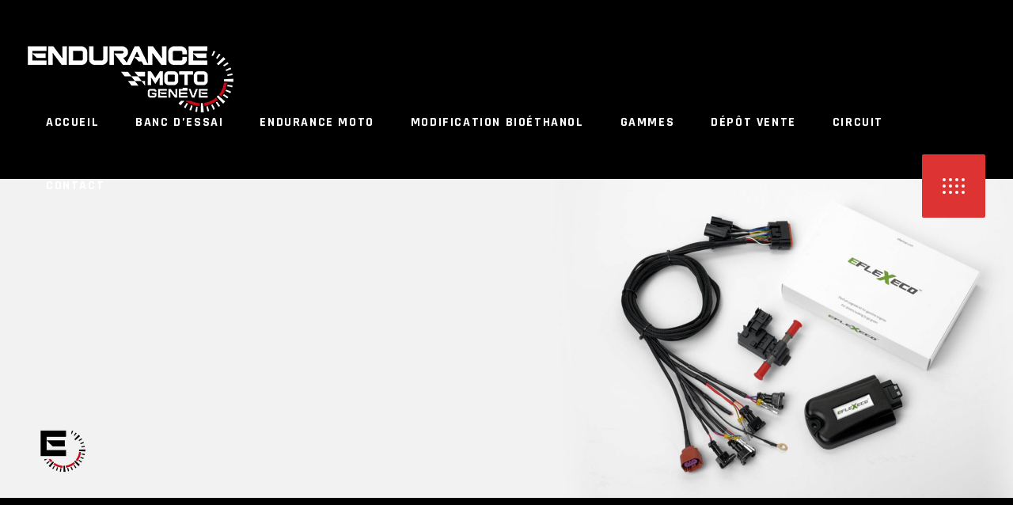

--- FILE ---
content_type: text/html; charset=UTF-8
request_url: https://endurancemoto.ch/modification-bioethanol/
body_size: 17336
content:
<!DOCTYPE html>
<html lang="fr-FR">
<head>
				
			<meta property="og:url" content="https://endurancemoto.ch/modification-bioethanol/"/>
			<meta property="og:type" content="article"/>
			<meta property="og:title" content="Modification Bioéthanol"/>
			<meta property="og:description" content="Agent Suzuki et Sym"/>
			<meta property="og:image" content=""/>
		
		
		<meta charset="UTF-8"/>
		<link rel="profile" href="https://gmpg.org/xfn/11"/>
		
				<meta name="viewport" content="width=device-width,initial-scale=1,user-scalable=yes">
		<title>Modification Bioéthanol</title>
<meta name='robots' content='index, follow, max-image-preview:large, max-snippet:-1, max-video-preview:-1' />
	<style>img:is([sizes="auto" i], [sizes^="auto," i]) { contain-intrinsic-size: 3000px 1500px }</style>
	
            <script data-no-defer="1" data-ezscrex="false" data-cfasync="false" data-pagespeed-no-defer>
                const ctPublicFunctions = {"_ajax_nonce":"ac1f6908c7","_rest_nonce":"d4ae78f563","_ajax_url":"\/wp-admin\/admin-ajax.php","_rest_url":"https:\/\/endurancemoto.ch\/wp-json\/","data__cookies_type":"native","data__ajax_type":"rest","text__wait_for_decoding":"Decoding the contact data, let us a few seconds to finish. Anti-Spam by CleanTalk.","cookiePrefix":""}
            </script>
        
            <script data-no-defer="1" data-ezscrex="false" data-cfasync="false" data-pagespeed-no-defer>
                const ctPublic = {"_ajax_nonce":"ac1f6908c7","settings__forms__check_internal":"0","settings__forms__check_external":"0","settings__forms__search_test":"1","blog_home":"https:\/\/endurancemoto.ch\/","pixel__setting":"3","pixel__enabled":true,"pixel__url":"https:\/\/moderate3.cleantalk.org\/pixel\/c1b45f8fe900176df30edd2d0b631d32.gif","data__email_check_before_post":"1","data__cookies_type":"native","data__key_is_ok":true,"data__visible_fields_required":true,"data__to_local_storage":[]}
            </script>
        <script>                function apbct_attach_event_handler__backend(elem, event, callback) {                    if(typeof window.addEventListener === "function") elem.addEventListener(event, callback);                    else                                                elem.attachEvent(event, callback);                }                apbct_attach_event_handler__backend(document, 'DOMContentLoaded', function(){                    if (typeof apbctLocalStorage === "object" && ctPublic.data__key_is_ok) {                        apbctLocalStorage.set('ct_checkjs', 'aa650011af26ffa78636e42a503cf69c9a6c489ae0f4e18637ad41b7af789d66', true );                    } else {                        console.log('APBCT ERROR: apbctLocalStorage object is not loaded.');                    }                  });    </script><!-- BEGIN SEOKEY en-tête. Site optimisé par SEOKEY https://www.seo-key.com/ -->
<meta name="description" content="qui roule au bioethanol Une Suzuki">
<link rel="canonical" href="https://endurancemoto.ch/modification-bioethanol/" />
<!-- END SEOKEY head -->
<link rel='dns-prefetch' href='//fonts.googleapis.com' />
<link rel="alternate" type="application/rss+xml" title="Endurance Moto Genève &raquo; Flux" href="https://endurancemoto.ch/feed/" />
<link rel='stylesheet' id='wp-block-library-css' href='https://endurancemoto.ch/wp-includes/css/dist/block-library/style.min.css?ver=6.8.3' type='text/css' media='all' />
<style id='classic-theme-styles-inline-css' type='text/css'>
/*! This file is auto-generated */
.wp-block-button__link{color:#fff;background-color:#32373c;border-radius:9999px;box-shadow:none;text-decoration:none;padding:calc(.667em + 2px) calc(1.333em + 2px);font-size:1.125em}.wp-block-file__button{background:#32373c;color:#fff;text-decoration:none}
</style>
<link rel='stylesheet' id='wc-blocks-vendors-style-css' href='https://endurancemoto.ch/wp-content/plugins/woocommerce/packages/woocommerce-blocks/build/wc-blocks-vendors-style.css?ver=9.6.6' type='text/css' media='all' />
<link rel='stylesheet' id='wc-blocks-style-css' href='https://endurancemoto.ch/wp-content/plugins/woocommerce/packages/woocommerce-blocks/build/wc-blocks-style.css?ver=9.6.6' type='text/css' media='all' />
<style id='global-styles-inline-css' type='text/css'>
:root{--wp--preset--aspect-ratio--square: 1;--wp--preset--aspect-ratio--4-3: 4/3;--wp--preset--aspect-ratio--3-4: 3/4;--wp--preset--aspect-ratio--3-2: 3/2;--wp--preset--aspect-ratio--2-3: 2/3;--wp--preset--aspect-ratio--16-9: 16/9;--wp--preset--aspect-ratio--9-16: 9/16;--wp--preset--color--black: #000000;--wp--preset--color--cyan-bluish-gray: #abb8c3;--wp--preset--color--white: #ffffff;--wp--preset--color--pale-pink: #f78da7;--wp--preset--color--vivid-red: #cf2e2e;--wp--preset--color--luminous-vivid-orange: #ff6900;--wp--preset--color--luminous-vivid-amber: #fcb900;--wp--preset--color--light-green-cyan: #7bdcb5;--wp--preset--color--vivid-green-cyan: #00d084;--wp--preset--color--pale-cyan-blue: #8ed1fc;--wp--preset--color--vivid-cyan-blue: #0693e3;--wp--preset--color--vivid-purple: #9b51e0;--wp--preset--gradient--vivid-cyan-blue-to-vivid-purple: linear-gradient(135deg,rgba(6,147,227,1) 0%,rgb(155,81,224) 100%);--wp--preset--gradient--light-green-cyan-to-vivid-green-cyan: linear-gradient(135deg,rgb(122,220,180) 0%,rgb(0,208,130) 100%);--wp--preset--gradient--luminous-vivid-amber-to-luminous-vivid-orange: linear-gradient(135deg,rgba(252,185,0,1) 0%,rgba(255,105,0,1) 100%);--wp--preset--gradient--luminous-vivid-orange-to-vivid-red: linear-gradient(135deg,rgba(255,105,0,1) 0%,rgb(207,46,46) 100%);--wp--preset--gradient--very-light-gray-to-cyan-bluish-gray: linear-gradient(135deg,rgb(238,238,238) 0%,rgb(169,184,195) 100%);--wp--preset--gradient--cool-to-warm-spectrum: linear-gradient(135deg,rgb(74,234,220) 0%,rgb(151,120,209) 20%,rgb(207,42,186) 40%,rgb(238,44,130) 60%,rgb(251,105,98) 80%,rgb(254,248,76) 100%);--wp--preset--gradient--blush-light-purple: linear-gradient(135deg,rgb(255,206,236) 0%,rgb(152,150,240) 100%);--wp--preset--gradient--blush-bordeaux: linear-gradient(135deg,rgb(254,205,165) 0%,rgb(254,45,45) 50%,rgb(107,0,62) 100%);--wp--preset--gradient--luminous-dusk: linear-gradient(135deg,rgb(255,203,112) 0%,rgb(199,81,192) 50%,rgb(65,88,208) 100%);--wp--preset--gradient--pale-ocean: linear-gradient(135deg,rgb(255,245,203) 0%,rgb(182,227,212) 50%,rgb(51,167,181) 100%);--wp--preset--gradient--electric-grass: linear-gradient(135deg,rgb(202,248,128) 0%,rgb(113,206,126) 100%);--wp--preset--gradient--midnight: linear-gradient(135deg,rgb(2,3,129) 0%,rgb(40,116,252) 100%);--wp--preset--font-size--small: 13px;--wp--preset--font-size--medium: 20px;--wp--preset--font-size--large: 36px;--wp--preset--font-size--x-large: 42px;--wp--preset--spacing--20: 0.44rem;--wp--preset--spacing--30: 0.67rem;--wp--preset--spacing--40: 1rem;--wp--preset--spacing--50: 1.5rem;--wp--preset--spacing--60: 2.25rem;--wp--preset--spacing--70: 3.38rem;--wp--preset--spacing--80: 5.06rem;--wp--preset--shadow--natural: 6px 6px 9px rgba(0, 0, 0, 0.2);--wp--preset--shadow--deep: 12px 12px 50px rgba(0, 0, 0, 0.4);--wp--preset--shadow--sharp: 6px 6px 0px rgba(0, 0, 0, 0.2);--wp--preset--shadow--outlined: 6px 6px 0px -3px rgba(255, 255, 255, 1), 6px 6px rgba(0, 0, 0, 1);--wp--preset--shadow--crisp: 6px 6px 0px rgba(0, 0, 0, 1);}:where(.is-layout-flex){gap: 0.5em;}:where(.is-layout-grid){gap: 0.5em;}body .is-layout-flex{display: flex;}.is-layout-flex{flex-wrap: wrap;align-items: center;}.is-layout-flex > :is(*, div){margin: 0;}body .is-layout-grid{display: grid;}.is-layout-grid > :is(*, div){margin: 0;}:where(.wp-block-columns.is-layout-flex){gap: 2em;}:where(.wp-block-columns.is-layout-grid){gap: 2em;}:where(.wp-block-post-template.is-layout-flex){gap: 1.25em;}:where(.wp-block-post-template.is-layout-grid){gap: 1.25em;}.has-black-color{color: var(--wp--preset--color--black) !important;}.has-cyan-bluish-gray-color{color: var(--wp--preset--color--cyan-bluish-gray) !important;}.has-white-color{color: var(--wp--preset--color--white) !important;}.has-pale-pink-color{color: var(--wp--preset--color--pale-pink) !important;}.has-vivid-red-color{color: var(--wp--preset--color--vivid-red) !important;}.has-luminous-vivid-orange-color{color: var(--wp--preset--color--luminous-vivid-orange) !important;}.has-luminous-vivid-amber-color{color: var(--wp--preset--color--luminous-vivid-amber) !important;}.has-light-green-cyan-color{color: var(--wp--preset--color--light-green-cyan) !important;}.has-vivid-green-cyan-color{color: var(--wp--preset--color--vivid-green-cyan) !important;}.has-pale-cyan-blue-color{color: var(--wp--preset--color--pale-cyan-blue) !important;}.has-vivid-cyan-blue-color{color: var(--wp--preset--color--vivid-cyan-blue) !important;}.has-vivid-purple-color{color: var(--wp--preset--color--vivid-purple) !important;}.has-black-background-color{background-color: var(--wp--preset--color--black) !important;}.has-cyan-bluish-gray-background-color{background-color: var(--wp--preset--color--cyan-bluish-gray) !important;}.has-white-background-color{background-color: var(--wp--preset--color--white) !important;}.has-pale-pink-background-color{background-color: var(--wp--preset--color--pale-pink) !important;}.has-vivid-red-background-color{background-color: var(--wp--preset--color--vivid-red) !important;}.has-luminous-vivid-orange-background-color{background-color: var(--wp--preset--color--luminous-vivid-orange) !important;}.has-luminous-vivid-amber-background-color{background-color: var(--wp--preset--color--luminous-vivid-amber) !important;}.has-light-green-cyan-background-color{background-color: var(--wp--preset--color--light-green-cyan) !important;}.has-vivid-green-cyan-background-color{background-color: var(--wp--preset--color--vivid-green-cyan) !important;}.has-pale-cyan-blue-background-color{background-color: var(--wp--preset--color--pale-cyan-blue) !important;}.has-vivid-cyan-blue-background-color{background-color: var(--wp--preset--color--vivid-cyan-blue) !important;}.has-vivid-purple-background-color{background-color: var(--wp--preset--color--vivid-purple) !important;}.has-black-border-color{border-color: var(--wp--preset--color--black) !important;}.has-cyan-bluish-gray-border-color{border-color: var(--wp--preset--color--cyan-bluish-gray) !important;}.has-white-border-color{border-color: var(--wp--preset--color--white) !important;}.has-pale-pink-border-color{border-color: var(--wp--preset--color--pale-pink) !important;}.has-vivid-red-border-color{border-color: var(--wp--preset--color--vivid-red) !important;}.has-luminous-vivid-orange-border-color{border-color: var(--wp--preset--color--luminous-vivid-orange) !important;}.has-luminous-vivid-amber-border-color{border-color: var(--wp--preset--color--luminous-vivid-amber) !important;}.has-light-green-cyan-border-color{border-color: var(--wp--preset--color--light-green-cyan) !important;}.has-vivid-green-cyan-border-color{border-color: var(--wp--preset--color--vivid-green-cyan) !important;}.has-pale-cyan-blue-border-color{border-color: var(--wp--preset--color--pale-cyan-blue) !important;}.has-vivid-cyan-blue-border-color{border-color: var(--wp--preset--color--vivid-cyan-blue) !important;}.has-vivid-purple-border-color{border-color: var(--wp--preset--color--vivid-purple) !important;}.has-vivid-cyan-blue-to-vivid-purple-gradient-background{background: var(--wp--preset--gradient--vivid-cyan-blue-to-vivid-purple) !important;}.has-light-green-cyan-to-vivid-green-cyan-gradient-background{background: var(--wp--preset--gradient--light-green-cyan-to-vivid-green-cyan) !important;}.has-luminous-vivid-amber-to-luminous-vivid-orange-gradient-background{background: var(--wp--preset--gradient--luminous-vivid-amber-to-luminous-vivid-orange) !important;}.has-luminous-vivid-orange-to-vivid-red-gradient-background{background: var(--wp--preset--gradient--luminous-vivid-orange-to-vivid-red) !important;}.has-very-light-gray-to-cyan-bluish-gray-gradient-background{background: var(--wp--preset--gradient--very-light-gray-to-cyan-bluish-gray) !important;}.has-cool-to-warm-spectrum-gradient-background{background: var(--wp--preset--gradient--cool-to-warm-spectrum) !important;}.has-blush-light-purple-gradient-background{background: var(--wp--preset--gradient--blush-light-purple) !important;}.has-blush-bordeaux-gradient-background{background: var(--wp--preset--gradient--blush-bordeaux) !important;}.has-luminous-dusk-gradient-background{background: var(--wp--preset--gradient--luminous-dusk) !important;}.has-pale-ocean-gradient-background{background: var(--wp--preset--gradient--pale-ocean) !important;}.has-electric-grass-gradient-background{background: var(--wp--preset--gradient--electric-grass) !important;}.has-midnight-gradient-background{background: var(--wp--preset--gradient--midnight) !important;}.has-small-font-size{font-size: var(--wp--preset--font-size--small) !important;}.has-medium-font-size{font-size: var(--wp--preset--font-size--medium) !important;}.has-large-font-size{font-size: var(--wp--preset--font-size--large) !important;}.has-x-large-font-size{font-size: var(--wp--preset--font-size--x-large) !important;}
:where(.wp-block-post-template.is-layout-flex){gap: 1.25em;}:where(.wp-block-post-template.is-layout-grid){gap: 1.25em;}
:where(.wp-block-columns.is-layout-flex){gap: 2em;}:where(.wp-block-columns.is-layout-grid){gap: 2em;}
:root :where(.wp-block-pullquote){font-size: 1.5em;line-height: 1.6;}
</style>
<link rel='stylesheet' id='ct_public_css-css' href='https://endurancemoto.ch/wp-content/plugins/cleantalk-spam-protect/css/cleantalk-public.min.css?ver=6.8' type='text/css' media='all' />
<link rel='stylesheet' id='contact-form-7-css' href='https://endurancemoto.ch/wp-content/plugins/contact-form-7/includes/css/styles.css?ver=5.7.5.1' type='text/css' media='all' />
<link rel='stylesheet' id='wpa-css-css' href='https://endurancemoto.ch/wp-content/plugins/honeypot/includes/css/wpa.css?ver=2.1.3' type='text/css' media='all' />
<link rel='stylesheet' id='rs-plugin-settings-css' href='https://endurancemoto.ch/wp-content/plugins/revslider/public/assets/css/rs6.css?ver=6.4.11' type='text/css' media='all' />
<style id='rs-plugin-settings-inline-css' type='text/css'>
#rs-demo-id {}
</style>
<style id='woocommerce-inline-inline-css' type='text/css'>
.woocommerce form .form-row .required { visibility: visible; }
</style>
<link rel='stylesheet' id='grandprix-mikado-default-style-css' href='https://endurancemoto.ch/wp-content/themes/grandprix/style.css?ver=6.8.3' type='text/css' media='all' />
<link rel='stylesheet' id='grandprix-mikado-child-style-css' href='https://endurancemoto.ch/wp-content/themes/grandprix-child/style.css?ver=6.8.3' type='text/css' media='all' />
<link rel='stylesheet' id='grandprix-mikado-modules-css' href='https://endurancemoto.ch/wp-content/themes/grandprix/assets/css/modules.min.css?ver=6.8.3' type='text/css' media='all' />
<link rel='stylesheet' id='grandprix-mikado-dripicons-css' href='https://endurancemoto.ch/wp-content/themes/grandprix/framework/lib/icons-pack/dripicons/dripicons.css?ver=6.8.3' type='text/css' media='all' />
<link rel='stylesheet' id='grandprix-mikado-font_elegant-css' href='https://endurancemoto.ch/wp-content/themes/grandprix/framework/lib/icons-pack/elegant-icons/style.min.css?ver=6.8.3' type='text/css' media='all' />
<link rel='stylesheet' id='grandprix-mikado-font_awesome-css' href='https://endurancemoto.ch/wp-content/themes/grandprix/framework/lib/icons-pack/font-awesome/css/fontawesome-all.min.css?ver=6.8.3' type='text/css' media='all' />
<link rel='stylesheet' id='grandprix-mikado-ion_icons-css' href='https://endurancemoto.ch/wp-content/themes/grandprix/framework/lib/icons-pack/ion-icons/css/ionicons.min.css?ver=6.8.3' type='text/css' media='all' />
<link rel='stylesheet' id='grandprix-mikado-linea_icons-css' href='https://endurancemoto.ch/wp-content/themes/grandprix/framework/lib/icons-pack/linea-icons/style.css?ver=6.8.3' type='text/css' media='all' />
<link rel='stylesheet' id='grandprix-mikado-linear_icons-css' href='https://endurancemoto.ch/wp-content/themes/grandprix/framework/lib/icons-pack/linear-icons/style.css?ver=6.8.3' type='text/css' media='all' />
<link rel='stylesheet' id='grandprix-mikado-simple_line_icons-css' href='https://endurancemoto.ch/wp-content/themes/grandprix/framework/lib/icons-pack/simple-line-icons/simple-line-icons.css?ver=6.8.3' type='text/css' media='all' />
<link rel='stylesheet' id='mediaelement-css' href='https://endurancemoto.ch/wp-includes/js/mediaelement/mediaelementplayer-legacy.min.css?ver=4.2.17' type='text/css' media='all' />
<link rel='stylesheet' id='wp-mediaelement-css' href='https://endurancemoto.ch/wp-includes/js/mediaelement/wp-mediaelement.min.css?ver=6.8.3' type='text/css' media='all' />
<link rel='stylesheet' id='grandprix-mikado-woo-css' href='https://endurancemoto.ch/wp-content/themes/grandprix/assets/css/woocommerce.min.css?ver=6.8.3' type='text/css' media='all' />
<style id='grandprix-mikado-woo-inline-css' type='text/css'>
.page-id-29649 .mkdf-content .mkdf-content-inner > .mkdf-container > .mkdf-container-inner, .page-id-29649 .mkdf-content .mkdf-content-inner > .mkdf-full-width > .mkdf-full-width-inner { padding: 0px;}@media only screen and (max-width: 1024px) {.page-id-29649 .mkdf-content .mkdf-content-inner > .mkdf-container > .mkdf-container-inner, .page-id-29649 .mkdf-content .mkdf-content-inner > .mkdf-full-width > .mkdf-full-width-inner { padding: 0px;}}.page-id-29649 .mkdf-content .mkdf-content-inner > .mkdf-container > .mkdf-container-inner, .page-id-29649 .mkdf-content .mkdf-content-inner > .mkdf-full-width > .mkdf-full-width-inner { padding: 0px;}@media only screen and (max-width: 1024px) {.page-id-29649 .mkdf-content .mkdf-content-inner > .mkdf-container > .mkdf-container-inner, .page-id-29649 .mkdf-content .mkdf-content-inner > .mkdf-full-width > .mkdf-full-width-inner { padding: 0px;}}@media only screen and (max-width: 1024px) {.page-id-29649 .mkdf-title-holder, .page-id-29649 .mkdf-title-holder .mkdf-title-wrapper { height: 230px !important;}}@media only screen and (max-width: 1024px) {}@media only screen and (max-width: 1024px) {}
</style>
<link rel='stylesheet' id='grandprix-mikado-woo-responsive-css' href='https://endurancemoto.ch/wp-content/themes/grandprix/assets/css/woocommerce-responsive.min.css?ver=6.8.3' type='text/css' media='all' />
<link rel='stylesheet' id='grandprix-mikado-style-dynamic-css' href='https://endurancemoto.ch/wp-content/themes/grandprix/assets/css/style_dynamic.css?ver=1681288610' type='text/css' media='all' />
<link rel='stylesheet' id='grandprix-mikado-modules-responsive-css' href='https://endurancemoto.ch/wp-content/themes/grandprix/assets/css/modules-responsive.min.css?ver=6.8.3' type='text/css' media='all' />
<link rel='stylesheet' id='grandprix-mikado-style-dynamic-responsive-css' href='https://endurancemoto.ch/wp-content/themes/grandprix/assets/css/style_dynamic_responsive.css?ver=1681288610' type='text/css' media='all' />
<link rel='stylesheet' id='grandprix-mikado-google-fonts-css' href='https://fonts.googleapis.com/css?family=Ubuntu%3A300%2C400%2C500%2C700%7CRajdhani%3A300%2C400%2C500%2C700%7CHeebo%3A300%2C400%2C500%2C700%7COswald%3A300%2C400%2C500%2C700&#038;subset=latin-ext&#038;ver=1.0.0' type='text/css' media='all' />
<link rel='stylesheet' id='js_composer_front-css' href='https://endurancemoto.ch/wp-content/plugins/js_composer/assets/css/js_composer.min.css?ver=6.6.0' type='text/css' media='all' />
<script type="text/javascript" src="https://endurancemoto.ch/wp-includes/js/jquery/jquery.min.js?ver=3.7.1" id="jquery-core-js"></script>
<script type="text/javascript" src="https://endurancemoto.ch/wp-includes/js/jquery/jquery-migrate.min.js?ver=3.4.1" id="jquery-migrate-js"></script>
<script type="text/javascript" data-pagespeed-no-defer src="https://endurancemoto.ch/wp-content/plugins/cleantalk-spam-protect/js/apbct-public-bundle.min.js?ver=6.8" id="ct_public_functions-js"></script>
<script type="text/javascript" src="https://endurancemoto.ch/wp-content/plugins/revslider/public/assets/js/rbtools.min.js?ver=6.4.8" id="tp-tools-js"></script>
<script type="text/javascript" src="https://endurancemoto.ch/wp-content/plugins/revslider/public/assets/js/rs6.min.js?ver=6.4.11" id="revmin-js"></script>
<script type="text/javascript" src="https://endurancemoto.ch/wp-content/plugins/woocommerce/assets/js/jquery-blockui/jquery.blockUI.min.js?ver=2.7.0-wc.7.5.1" id="jquery-blockui-js"></script>
<script type="text/javascript" id="wc-add-to-cart-js-extra">
/* <![CDATA[ */
var wc_add_to_cart_params = {"ajax_url":"\/wp-admin\/admin-ajax.php","wc_ajax_url":"\/?wc-ajax=%%endpoint%%","i18n_view_cart":"View cart","cart_url":"https:\/\/endurancemoto.ch\/panier\/","is_cart":"","cart_redirect_after_add":"no"};
/* ]]> */
</script>
<script type="text/javascript" src="https://endurancemoto.ch/wp-content/plugins/woocommerce/assets/js/frontend/add-to-cart.min.js?ver=7.5.1" id="wc-add-to-cart-js"></script>
<script type="text/javascript" src="https://endurancemoto.ch/wp-content/plugins/js_composer/assets/js/vendors/woocommerce-add-to-cart.js?ver=6.6.0" id="vc_woocommerce-add-to-cart-js-js"></script>
<meta name="generator" content="WordPress 6.8.3" />
<meta name="generator" content="WooCommerce 7.5.1" />
<link rel="alternate" title="oEmbed (JSON)" type="application/json+oembed" href="https://endurancemoto.ch/wp-json/oembed/1.0/embed?url=https%3A%2F%2Fendurancemoto.ch%2Fmodification-bioethanol%2F" />
<link rel="alternate" title="oEmbed (XML)" type="text/xml+oembed" href="https://endurancemoto.ch/wp-json/oembed/1.0/embed?url=https%3A%2F%2Fendurancemoto.ch%2Fmodification-bioethanol%2F&#038;format=xml" />
	<noscript><style>.woocommerce-product-gallery{ opacity: 1 !important; }</style></noscript>
	<meta name="generator" content="Elementor 3.12.1; features: e_dom_optimization, e_optimized_assets_loading, e_optimized_css_loading, a11y_improvements, additional_custom_breakpoints; settings: css_print_method-external, google_font-enabled, font_display-auto">
<meta name="generator" content="Powered by WPBakery Page Builder - drag and drop page builder for WordPress."/>
<meta name="generator" content="Powered by Slider Revolution 6.4.11 - responsive, Mobile-Friendly Slider Plugin for WordPress with comfortable drag and drop interface." />
<script type="text/javascript">function setREVStartSize(e){
			//window.requestAnimationFrame(function() {				 
				window.RSIW = window.RSIW===undefined ? window.innerWidth : window.RSIW;	
				window.RSIH = window.RSIH===undefined ? window.innerHeight : window.RSIH;	
				try {								
					var pw = document.getElementById(e.c).parentNode.offsetWidth,
						newh;
					pw = pw===0 || isNaN(pw) ? window.RSIW : pw;
					e.tabw = e.tabw===undefined ? 0 : parseInt(e.tabw);
					e.thumbw = e.thumbw===undefined ? 0 : parseInt(e.thumbw);
					e.tabh = e.tabh===undefined ? 0 : parseInt(e.tabh);
					e.thumbh = e.thumbh===undefined ? 0 : parseInt(e.thumbh);
					e.tabhide = e.tabhide===undefined ? 0 : parseInt(e.tabhide);
					e.thumbhide = e.thumbhide===undefined ? 0 : parseInt(e.thumbhide);
					e.mh = e.mh===undefined || e.mh=="" || e.mh==="auto" ? 0 : parseInt(e.mh,0);		
					if(e.layout==="fullscreen" || e.l==="fullscreen") 						
						newh = Math.max(e.mh,window.RSIH);					
					else{					
						e.gw = Array.isArray(e.gw) ? e.gw : [e.gw];
						for (var i in e.rl) if (e.gw[i]===undefined || e.gw[i]===0) e.gw[i] = e.gw[i-1];					
						e.gh = e.el===undefined || e.el==="" || (Array.isArray(e.el) && e.el.length==0)? e.gh : e.el;
						e.gh = Array.isArray(e.gh) ? e.gh : [e.gh];
						for (var i in e.rl) if (e.gh[i]===undefined || e.gh[i]===0) e.gh[i] = e.gh[i-1];
											
						var nl = new Array(e.rl.length),
							ix = 0,						
							sl;					
						e.tabw = e.tabhide>=pw ? 0 : e.tabw;
						e.thumbw = e.thumbhide>=pw ? 0 : e.thumbw;
						e.tabh = e.tabhide>=pw ? 0 : e.tabh;
						e.thumbh = e.thumbhide>=pw ? 0 : e.thumbh;					
						for (var i in e.rl) nl[i] = e.rl[i]<window.RSIW ? 0 : e.rl[i];
						sl = nl[0];									
						for (var i in nl) if (sl>nl[i] && nl[i]>0) { sl = nl[i]; ix=i;}															
						var m = pw>(e.gw[ix]+e.tabw+e.thumbw) ? 1 : (pw-(e.tabw+e.thumbw)) / (e.gw[ix]);					
						newh =  (e.gh[ix] * m) + (e.tabh + e.thumbh);
					}				
					if(window.rs_init_css===undefined) window.rs_init_css = document.head.appendChild(document.createElement("style"));					
					document.getElementById(e.c).height = newh+"px";
					window.rs_init_css.innerHTML += "#"+e.c+"_wrapper { height: "+newh+"px }";				
				} catch(e){
					console.log("Failure at Presize of Slider:" + e)
				}					   
			//});
		  };</script>
		<style type="text/css" id="wp-custom-css">
			.entry-title.mkdf-post-title{
	color:#fff;
}

.mkdf-single-product-title{
	color:#fff;
}

.mkdf-woo-single-page .mkdf-single-product-summary .price{
	color:red;
}

#tab-title-description{
	display:none;
}

.entry-title.mkdf-pli-title{
	color:#fff;
}

.mkdf-pl-holder .mkdf-pli .mkdf-pli-price{
	color:red;
}

.mkdf-woo-single-page .related.products > h2, .mkdf-woo-single-page .upsells.products > h2{
	color:#fff;
}


header.mkdf-page-header{
	background: black;
}

.mkdf-top-bar{
	background-color: black;
}

.mkdf-sticky-header .mkdf-sticky-holder{
	background-color: black;
	border-bottom: none;
}

div.mkdf-search-widget{
	display:none;
}
div.mkdf-shopping-cart-holder{
	display:none;
}

.mkdf-ps-navigation .mkdf-pag-next a, .mkdf-ps-navigation .mkdf-pag-prev a{
	color:#fff;
}

.cart{
		display:none !important;
}

.mkdf-pt-value{
	display:none !important;
}

.mkdf-price-table .mkdf-pt-inner ul li.mkdf-pt-prices .mkdf-pt-price {
    position: relative;
    display: inline-block;
    vertical-align: middle;
    font-family: Rajdhani,sans-serif;
    font-size: 50px;
    line-height: 1em;
    font-weight: 600;
	color: red;align-content
}

.wp-block-social-links .wp-social-link.wp-social-link.wp-social-link{
	margin: 4px 8px 0px 0;
}

#rev_slider_6_1_wrapper{
	background: none !important;
}
div.mkdf-position-center{
	background:#000 !important;
}
.woocommerce-notices-wrapper{
	display:none !important;
}

.mkdf-title-holder.mkdf-standard-type.mkdf-title-va-window-top{
	display:none !important;
}
.mkdf-logo-wrapper a img{
	height:auto !important;
}
p.mkdf-pc-text{
	font-size:17px;
}

.mkdf-main-menu>ul>li{
	border:none !important;
}

.mkdf-drop-down .narrow .second .inner ul{
	border:none !important;
}

.mkdf-page-header .mkdf-menu-area{
	height:150px !important;
}
.mkdf-mobile-header .mkdf-mobile-header-inner {
    position: relative;
    height: 70px;
    background-color: #000;
    border-bottom: 1px solid red;
    -webkit-box-sizing: border-box;
    box-sizing: border-box;
}

.mkdf-blog-single-navigation{
	display:none;
}
.mkdf-blog-holder.mkdf-blog-single .mkdf-post-info-bottom{
	display:none;
}
.mkdf-related-posts-holder.clearfix{
	display:none;
}

.mkdf-portfolio-single-holder.mkdf-ps-masonry-layout .mkdf-ps-navigation{
	display:none;
}
.button.add_to_cart_button.ajax_add_to_cart.mkdf-button{
	display:none !important;
}		</style>
		<style type="text/css" data-type="vc_shortcodes-custom-css">.vc_custom_1648705598182{background-image: url(https://endurancemoto.ch/wp-content/uploads/2022/03/eflexeco-slider02-scaled.jpg?id=29663) !important;background-position: center !important;background-repeat: no-repeat !important;background-size: contain !important;}.vc_custom_1634240678612{padding-top: 130px !important;padding-bottom: 125px !important;}.vc_custom_1569240237669{padding-top: 0px !important;padding-bottom: 5px !important;}.vc_custom_1567499344778{padding-top: 0px !important;padding-bottom: 0px !important;}.vc_custom_1567499344778{padding-top: 0px !important;padding-bottom: 0px !important;}.vc_custom_1567499344778{padding-top: 0px !important;padding-bottom: 0px !important;}.vc_custom_1569240665386{padding-top: 100px !important;padding-right: 0px !important;padding-bottom: 100px !important;padding-left: 0px !important;}.vc_custom_1567499344778{padding-top: 0px !important;padding-bottom: 0px !important;}</style><noscript><style> .wpb_animate_when_almost_visible { opacity: 1; }</style></noscript></head>
<body data-rsssl=1 class="wp-singular page-template page-template-full-width page-template-full-width-php page page-id-29649 wp-theme-grandprix wp-child-theme-grandprix-child theme-grandprix grandprix-core-1.0.1 woocommerce-no-js grandprix child-child-ver-1.0.0 grandprix-ver-1.3 mkdf-grid-1300 mkdf-content-is-behind-header mkdf-empty-google-api mkdf-light-header mkdf-fixed-on-scroll mkdf-dropdown-default mkdf-header-standard mkdf-menu-area-shadow-disable mkdf-menu-area-in-grid-shadow-disable mkdf-menu-area-border-disable mkdf-menu-area-in-grid-border-disable mkdf-logo-area-border-disable mkdf-logo-area-in-grid-border-disable mkdf-side-menu-slide-from-opener mkdf-woocommerce-columns-3 mkdf-woo-normal-space mkdf-woo-pl-info-below-image mkdf-woo-single-thumb-below-image mkdf-woo-single-has-pretty-photo mkdf-default-mobile-header mkdf-sticky-up-mobile-header mkdf-mip-off wpb-js-composer js-comp-ver-6.6.0 vc_responsive elementor-default elementor-kit-29711" itemscope itemtype="https://schema.org/WebPage">
	    <div class="mkdf-wrapper">
        <div class="mkdf-wrapper-inner">
            <div class="mkdf-menu-cover"></div>


<header class="mkdf-page-header">
		
			<div class="mkdf-fixed-wrapper">
				
	<div class="mkdf-menu-area mkdf-menu-right">
				
						
			<div class="mkdf-vertical-align-containers">
				<div class="mkdf-position-left"><!--
				 --><div class="mkdf-position-left-inner">
						
	
	<div class="mkdf-logo-wrapper">
		<a itemprop="url" href="https://endurancemoto.ch/" style="height: 50px;">
			<img itemprop="image" class="mkdf-normal-logo" src="https://endurancemoto.ch/wp-content/uploads/2021/10/Logo_site_bon.png" width="260" height="100"  alt="logo"/>
			<img itemprop="image" class="mkdf-dark-logo" src="https://endurancemoto.ch/wp-content/uploads/2021/10/Logo_site_bon.png" width="260" height="100"  alt="dark logo"/>			<img itemprop="image" class="mkdf-light-logo" src="https://endurancemoto.ch/wp-content/uploads/2021/10/Logo_site_bon.png" width="260" height="100"  alt="light logo"/>		</a>
	</div>

											</div>
				</div>
								<div class="mkdf-position-right"><!--
				 --><div class="mkdf-position-right-inner">
														
	<nav class="mkdf-main-menu mkdf-drop-down mkdf-default-nav">
		<ul id="menu-main-menu" class="clearfix"><li id="nav-menu-item-28880" class="menu-item menu-item-type-post_type menu-item-object-page menu-item-home  narrow"><a href="https://endurancemoto.ch/" class=""><span class="item_outer"><span class="item_text">Accueil</span></span></a></li>
<li id="nav-menu-item-28984" class="menu-item menu-item-type-post_type menu-item-object-page  narrow"><a href="https://endurancemoto.ch/banc-dessai/" class=""><span class="item_outer"><span class="item_text">Banc d’essai</span></span></a></li>
<li id="nav-menu-item-28907" class="menu-item menu-item-type-post_type menu-item-object-page  narrow"><a href="https://endurancemoto.ch/endurance-moto/" class=""><span class="item_outer"><span class="item_text">Endurance Moto</span></span></a></li>
<li id="nav-menu-item-29666" class="menu-item menu-item-type-post_type menu-item-object-page current-menu-item page_item page-item-29649 current_page_item mkdf-active-item narrow"><a href="https://endurancemoto.ch/modification-bioethanol/" class=" current "><span class="item_outer"><span class="item_text">Modification Bioéthanol</span></span></a></li>
<li id="nav-menu-item-28985" class="menu-item menu-item-type-custom menu-item-object-custom menu-item-has-children  has_sub narrow"><a href="#" class=""><span class="item_outer"><span class="item_text">GAMMES</span><i class="mkdf-menu-arrow fa fa-angle-down"></i></span></a>
<div class="second"><div class="inner"><ul>
	<li id="nav-menu-item-28986" class="menu-item menu-item-type-custom menu-item-object-custom "><a target="_blank" href="https://moto.suzuki.ch/fr" class=""><span class="item_outer"><span class="item_text">Gamme suzuki</span></span></a></li>
	<li id="nav-menu-item-28987" class="menu-item menu-item-type-custom menu-item-object-custom "><a target="_blank" href="https://www.symmotos.ch/fr" class=""><span class="item_outer"><span class="item_text">Gamme Sym</span></span></a></li>
</ul></div></div>
</li>
<li id="nav-menu-item-28876" class="menu-item menu-item-type-post_type menu-item-object-page  narrow"><a href="https://endurancemoto.ch/depot-vente/" class=""><span class="item_outer"><span class="item_text">DÉPÔT VENTE</span></span></a></li>
<li id="nav-menu-item-29051" class="menu-item menu-item-type-post_type menu-item-object-page menu-item-has-children  has_sub narrow"><a href="https://endurancemoto.ch/circuit/" class=""><span class="item_outer"><span class="item_text">Circuit</span><i class="mkdf-menu-arrow fa fa-angle-down"></i></span></a>
<div class="second"><div class="inner"><ul>
	<li id="nav-menu-item-28908" class="menu-item menu-item-type-post_type menu-item-object-page "><a href="https://endurancemoto.ch/sorties-passees/" class=""><span class="item_outer"><span class="item_text">SORTIES PASSÉES</span></span></a></li>
	<li id="nav-menu-item-28884" class="menu-item menu-item-type-post_type menu-item-object-page "><a href="https://endurancemoto.ch/prochaine-sortie/" class=""><span class="item_outer"><span class="item_text">Prochaines sorties</span></span></a></li>
</ul></div></div>
</li>
<li id="nav-menu-item-28906" class="menu-item menu-item-type-post_type menu-item-object-page  narrow"><a href="https://endurancemoto.ch/contact-2/" class=""><span class="item_outer"><span class="item_text">Contact</span></span></a></li>
</ul>	</nav>

															
			<div class="mkdf-search-widget">
	            <div class="mkdf-search-widget-wrapper">
		            <form action="https://endurancemoto.ch/" class="mkdf-search-initially-opened" method="get">
						<input type="text" placeholder="SEARCH" name="s" class="mkdf-search-field" autocomplete="off" required />
					</form>
	            </div>
			</div>
					<div class="mkdf-shopping-cart-holder" >
				<div class="mkdf-shopping-cart-inner">
					<a itemprop="url" class="mkdf-header-cart mkdf-header-cart-predefined" href="https://endurancemoto.ch/panier/">
	<span class="mkdf-sc-opener-icon"><span class="mkdf-cart-text">Cart</span></span>
	<span class="mkdf-sc-opener-count">0</span>
</a><div class="mkdf-sc-dropdown">
	<div class="mkdf-sc-dropdown-inner">
		<p class="mkdf-empty-cart">No products in the cart.</p>	</div>
</div>				</div>
			</div>
						<a class="mkdf-side-menu-button-opener mkdf-side-menu-opener-trigger mkdf-icon-has-hover mkdf-side-menu-button-opener-predefined"  href="javascript:void(0)" >
								<span class="mkdf-side-menu-icon">
					<span class="mkdf-sa-circles"><span class="mkdf-sa-circles-row mkdf-sa-row-1"><span></span><span></span><span></span><span></span></span><span class="mkdf-sa-circles-row mkdf-sa-row-2"><span></span><span></span><span></span><span></span></span><span class="mkdf-sa-circles-row mkdf-sa-row-3"><span></span><span></span><span></span><span></span></span></span>	            </span>
			</a>
							</div>
				</div>
			</div>
			
			</div>
			
			</div>
		
		
	</header>


<header class="mkdf-mobile-header">
		
	<div class="mkdf-mobile-header-inner">
		<div class="mkdf-mobile-header-holder">
			            <div class="mkdf-grid">
                            <div class="mkdf-vertical-align-containers">
                    <div class="mkdf-position-left"><!--
                     --><div class="mkdf-position-left-inner">
                            
<div class="mkdf-mobile-logo-wrapper">
	<a itemprop="url" href="https://endurancemoto.ch/" style="height: 50px">
		<img itemprop="image" src="https://endurancemoto.ch/wp-content/uploads/2021/10/Logo_site_bon.png" width="260" height="100"  alt="Mobile Logo"/>
	</a>
</div>

                        </div>
                    </div>
                    <div class="mkdf-position-right"><!--
                     --><div class="mkdf-position-right-inner">
                                                                                        <div class="mkdf-mobile-menu-opener mkdf-mobile-menu-opener-predefined">
                                    <a href="javascript:void(0)">
                                                                                <span class="mkdf-mobile-menu-icon">
                                            <span class="mkdf-mm-circles"><span class="mkdf-mm-circles-row mkdf-mm-row-1"><span></span><span></span><span></span><span></span></span><span class="mkdf-mm-circles-row mkdf-mm-row-2"><span></span><span></span><span></span><span></span></span><span class="mkdf-mm-circles-row mkdf-mm-row-3"><span></span><span></span><span></span><span></span></span></span>                                        </span>
                                    </a>
                                </div>
                                                    </div>
                    </div>
				</div>
                        </div>
		    		</div>
		
	<nav class="mkdf-mobile-nav" role="navigation" aria-label="Mobile Menu">
		<div class="mkdf-grid">
			<ul id="menu-main-menu-1" class=""><li id="mobile-menu-item-28880" class="menu-item menu-item-type-post_type menu-item-object-page menu-item-home "><a href="https://endurancemoto.ch/" class=""><span>Accueil</span></a></li>
<li id="mobile-menu-item-28984" class="menu-item menu-item-type-post_type menu-item-object-page "><a href="https://endurancemoto.ch/banc-dessai/" class=""><span>Banc d’essai</span></a></li>
<li id="mobile-menu-item-28907" class="menu-item menu-item-type-post_type menu-item-object-page "><a href="https://endurancemoto.ch/endurance-moto/" class=""><span>Endurance Moto</span></a></li>
<li id="mobile-menu-item-29666" class="menu-item menu-item-type-post_type menu-item-object-page current-menu-item page_item page-item-29649 current_page_item mkdf-active-item"><a href="https://endurancemoto.ch/modification-bioethanol/" class=" current "><span>Modification Bioéthanol</span></a></li>
<li id="mobile-menu-item-28985" class="menu-item menu-item-type-custom menu-item-object-custom menu-item-has-children  has_sub"><a href="#" class=" mkdf-mobile-no-link"><span>GAMMES</span></a><span class="mobile_arrow"><i class="mkdf-sub-arrow arrow_carrot-right"></i></span>
<ul class="sub_menu">
	<li id="mobile-menu-item-28986" class="menu-item menu-item-type-custom menu-item-object-custom "><a target="_blank" href="https://moto.suzuki.ch/fr" class=""><span>Gamme suzuki</span></a></li>
	<li id="mobile-menu-item-28987" class="menu-item menu-item-type-custom menu-item-object-custom "><a target="_blank" href="https://www.symmotos.ch/fr" class=""><span>Gamme Sym</span></a></li>
</ul>
</li>
<li id="mobile-menu-item-28876" class="menu-item menu-item-type-post_type menu-item-object-page "><a href="https://endurancemoto.ch/depot-vente/" class=""><span>DÉPÔT VENTE</span></a></li>
<li id="mobile-menu-item-29051" class="menu-item menu-item-type-post_type menu-item-object-page menu-item-has-children  has_sub"><a href="https://endurancemoto.ch/circuit/" class=""><span>Circuit</span></a><span class="mobile_arrow"><i class="mkdf-sub-arrow arrow_carrot-right"></i></span>
<ul class="sub_menu">
	<li id="mobile-menu-item-28908" class="menu-item menu-item-type-post_type menu-item-object-page "><a href="https://endurancemoto.ch/sorties-passees/" class=""><span>SORTIES PASSÉES</span></a></li>
	<li id="mobile-menu-item-28884" class="menu-item menu-item-type-post_type menu-item-object-page "><a href="https://endurancemoto.ch/prochaine-sortie/" class=""><span>Prochaines sorties</span></a></li>
</ul>
</li>
<li id="mobile-menu-item-28906" class="menu-item menu-item-type-post_type menu-item-object-page "><a href="https://endurancemoto.ch/contact-2/" class=""><span>Contact</span></a></li>
</ul>		</div>
	</nav>

	</div>
	
	</header>

			<a id='mkdf-back-to-top' href='#'>
                <span class="mkdf-icon-stack">
                     <i class="mkdf-icon-ion-icon ion-ios-play "></i>                </span>
			</a>
			        
            <div class="mkdf-content" style="margin-top: -120px">
                <div class="mkdf-content-inner">
<div class="mkdf-full-width">
    	<div class="mkdf-full-width-inner">
        					<div class="mkdf-grid-row">
				<div class="mkdf-page-content-holder mkdf-grid-col-12">
					<div class="vc_row wpb_row vc_row-fluid vc_custom_1648705598182 vc_row-has-fill" ><div class="wpb_column vc_column_container vc_col-sm-6"><div class="vc_column-inner"><div class="wpb_wrapper"><div class="vc_empty_space"   style="height: 670px"><span class="vc_empty_space_inner"></span></div></div></div></div><div class="wpb_column vc_column_container vc_col-sm-6"><div class="vc_column-inner"><div class="wpb_wrapper"></div></div></div></div><div class="mkdf-row-grid-section-wrapper mkdf-disabled-bg-image-bellow-1024"  style="background-color:#000000"><div class="mkdf-row-grid-section"><div class="vc_row wpb_row vc_row-fluid vc_custom_1634240678612" ><div class="wpb_column vc_column_container vc_col-sm-12"><div class="vc_column-inner vc_custom_1569240237669"><div class="wpb_wrapper"><div class="mkdf-row-grid-section-wrapper " ><div class="mkdf-row-grid-section"><div class="vc_row wpb_row vc_inner vc_row-fluid" ><div class="wpb_column vc_column_container vc_col-sm-6"><div class="vc_column-inner vc_custom_1567499344778"><div class="wpb_wrapper"><div class="mkdf-single-image-holder   ">
    <div class="mkdf-si-inner" >
                                    <img loading="lazy" decoding="async" width="604" height="603" src="https://endurancemoto.ch/wp-content/uploads/2022/07/Endurance_Motos_Geneve_bioethanol-flexfuel_2022-02-26_madpik-103_tete.jpg" class="attachment-full size-full" alt="" srcset="https://endurancemoto.ch/wp-content/uploads/2022/07/Endurance_Motos_Geneve_bioethanol-flexfuel_2022-02-26_madpik-103_tete.jpg 604w, https://endurancemoto.ch/wp-content/uploads/2022/07/Endurance_Motos_Geneve_bioethanol-flexfuel_2022-02-26_madpik-103_tete-300x300.jpg 300w, https://endurancemoto.ch/wp-content/uploads/2022/07/Endurance_Motos_Geneve_bioethanol-flexfuel_2022-02-26_madpik-103_tete-150x150.jpg 150w, https://endurancemoto.ch/wp-content/uploads/2022/07/Endurance_Motos_Geneve_bioethanol-flexfuel_2022-02-26_madpik-103_tete-600x599.jpg 600w, https://endurancemoto.ch/wp-content/uploads/2022/07/Endurance_Motos_Geneve_bioethanol-flexfuel_2022-02-26_madpik-103_tete-100x100.jpg 100w" sizes="auto, (max-width: 604px) 100vw, 604px" />                        </div>
</div></div></div></div><div class="wpb_column vc_column_container vc_col-sm-6"><div class="vc_column-inner"><div class="wpb_wrapper"><div class="vc_empty_space"   style="height: 45px"><span class="vc_empty_space_inner"></span></div><div class="mkdf-section-title-holder  mkdf-st-split  mkdf-has-appear-animation" >
	<div class="mkdf-st-inner">
			<span class="mkdf-st-tagline" style="color: #ff0000">
			 qui roule au bioethanol		</span>
						<h2 class="mkdf-st-title" style="color: #ffffff">
									<span class="mkdf-sts-title-text">Une Suzuki Virus</span>
					<span class="mkdf-sts-separator" style="background-color: #333333"></span>
							</h2>
							</div>
</div>
	<div class="wpb_text_column wpb_content_element " >
		<div class="wpb_wrapper">
			<p style="text-align: justify;">Sur demande d’un de ses clients, le garage Endurance Moto à Genève a transformé une moto pour qu’elle puisse aussi bien carburer au biofuel qu’à l’essence. Une modification parfaitement légale et qui peut se révéler bénéfique autant pour l’environnement que pour le porte-monnaie.</p>
<p style="text-align: justify;">Cette modification peut être faite sur la plupart des motos disponibles actuellement. Mais le constructeur du boîtier précise que certains modèles de moto bien précis ne sont pas compatibles avec cette installation: ce sont la Triumph Speed Triple 1050, la Suzuki SV 650, les Kawasaki à moteur compressé, soit les H2, les H2 SX, les Z H2, et les Kawasaki ZZR 1400 et ZX-10R, si produites après 2015.</p>
<p><a style="color: red;" href="https://www.actumoto.ch/2022/04/29/une-suzuki-virus-qui-roule-au-bioethanol/" target="_blank" rel="noopener">EN SAVOIR +</a></p>

		</div>
	</div>
</div></div></div></div></div></div><div class="vc_empty_space"   style="height: 45px"><span class="vc_empty_space_inner"></span></div><div class="mkdf-row-grid-section-wrapper " ><div class="mkdf-row-grid-section"><div class="vc_row wpb_row vc_inner vc_row-fluid" ><div class="wpb_column vc_column_container vc_col-sm-6"><div class="vc_column-inner vc_custom_1567499344778"><div class="wpb_wrapper"><div class="mkdf-section-title-holder  mkdf-st-split  mkdf-has-appear-animation" >
	<div class="mkdf-st-inner">
			<span class="mkdf-st-tagline" style="color: #ff0000">
			La conversion au bioéthanol E85		</span>
						<h2 class="mkdf-st-title" style="color: #ffffff">
									<span class="mkdf-sts-title-text">Le Kit BioEthanol FlexFuel</span>
					<span class="mkdf-sts-separator" style="background-color: #333333"></span>
							</h2>
							</div>
</div>
	<div class="wpb_text_column wpb_content_element " >
		<div class="wpb_wrapper">
			<p style="text-align: justify;">Nous proposons le passage de votre moto au BioEthanol E85, avec les fonctionnalités FlexFuel qui vous permettra de rouler avec tous les carburants suivant trouver sur votre route avec les<br />
mêmes performances: <strong>E85, SP 95-E10/SP 98</strong></p>

		</div>
	</div>
</div></div></div><div class="wpb_column vc_column_container vc_col-sm-6"><div class="vc_column-inner"><div class="wpb_wrapper"><div class="mkdf-single-image-holder   ">
    <div class="mkdf-si-inner" >
                                    <img loading="lazy" decoding="async" width="1270" height="716" src="https://endurancemoto.ch/wp-content/uploads/2022/03/maxresdefault.jpg" class="attachment-full size-full" alt="" srcset="https://endurancemoto.ch/wp-content/uploads/2022/03/maxresdefault.jpg 1270w, https://endurancemoto.ch/wp-content/uploads/2022/03/maxresdefault-300x169.jpg 300w, https://endurancemoto.ch/wp-content/uploads/2022/03/maxresdefault-1024x577.jpg 1024w, https://endurancemoto.ch/wp-content/uploads/2022/03/maxresdefault-768x433.jpg 768w, https://endurancemoto.ch/wp-content/uploads/2022/03/maxresdefault-600x338.jpg 600w" sizes="auto, (max-width: 1270px) 100vw, 1270px" />                        </div>
</div></div></div></div></div></div></div><div class="vc_empty_space"   style="height: 45px"><span class="vc_empty_space_inner"></span></div><div class="mkdf-row-grid-section-wrapper " ><div class="mkdf-row-grid-section"><div class="vc_row wpb_row vc_inner vc_row-fluid" ><div class="wpb_column vc_column_container vc_col-sm-6"><div class="vc_column-inner vc_custom_1567499344778"><div class="wpb_wrapper"><div class="mkdf-single-image-holder   ">
    <div class="mkdf-si-inner" >
                                    <img loading="lazy" decoding="async" width="604" height="603" src="https://endurancemoto.ch/wp-content/uploads/2022/03/image004.jpg" class="attachment-full size-full" alt="" srcset="https://endurancemoto.ch/wp-content/uploads/2022/03/image004.jpg 604w, https://endurancemoto.ch/wp-content/uploads/2022/03/image004-300x300.jpg 300w, https://endurancemoto.ch/wp-content/uploads/2022/03/image004-150x150.jpg 150w, https://endurancemoto.ch/wp-content/uploads/2022/03/image004-600x599.jpg 600w, https://endurancemoto.ch/wp-content/uploads/2022/03/image004-100x100.jpg 100w" sizes="auto, (max-width: 604px) 100vw, 604px" />                        </div>
</div></div></div></div><div class="wpb_column vc_column_container vc_col-sm-6"><div class="vc_column-inner"><div class="wpb_wrapper"><div class="vc_empty_space"   style="height: 45px"><span class="vc_empty_space_inner"></span></div><div class="mkdf-section-title-holder  mkdf-st-split  mkdf-has-appear-animation" >
	<div class="mkdf-st-inner">
			<span class="mkdf-st-tagline" style="color: #ff0000">
			Économie et performance		</span>
						<h2 class="mkdf-st-title" style="color: #ffffff">
									<span class="mkdf-sts-title-text">BioEthanol FlexFuel</span>
					<span class="mkdf-sts-separator" style="background-color: #333333"></span>
							</h2>
							</div>
</div>
	<div class="wpb_text_column wpb_content_element " >
		<div class="wpb_wrapper">
			<p style="text-align: justify;">Avec l&rsquo;aide de eFlex EVO, vous pouvez affiner votre moteur fonctionnant au<br />
superéthanol. Vous pouvez changer le mélange de carburant à différents régimes pour améliorer les performances et l&rsquo;économie du moteur.</p>
<p style="text-align: justify;">Profitez au maximum des petites modifications apportées aux performances de votre<br />
moteur.</p>

		</div>
	</div>
</div></div></div></div></div></div></div></div></div></div></div></div><div class="mkdf-row-grid-section-wrapper "  style="background-color:#000000"><div class="mkdf-row-grid-section"><div class="vc_row wpb_row vc_row-fluid" ><div class="wpb_column vc_column_container vc_col-sm-12"><div class="vc_column-inner vc_custom_1569240665386"><div class="wpb_wrapper"><div class="vc_row wpb_row vc_inner vc_row-fluid" ><div class="wpb_column vc_column_container vc_col-sm-6"><div class="vc_column-inner"><div class="wpb_wrapper"><div class="mkdf-section-title-holder  mkdf-st-split  mkdf-has-appear-animation" >
	<div class="mkdf-st-inner">
			<span class="mkdf-st-tagline" style="color: #ff0000">
			Économie et performance		</span>
						<h2 class="mkdf-st-title" style="color: #ffffff">
									<span class="mkdf-sts-title-text">BioEthanol FlexFuel</span>
					<span class="mkdf-sts-separator" style="background-color: #333333"></span>
							</h2>
							</div>
</div><div class="vc_empty_space"   style="height: 60px"><span class="vc_empty_space_inner"></span></div>
	<div class="wpb_text_column wpb_content_element " >
		<div class="wpb_wrapper">
			<p style="text-align: left;">En plus des fonctionnalités standard, eFlexApp offre des possibilités de réglage pour le<br />
démarrage et l&rsquo;enrichissement basé sur le RPM. Vous pouvez améliorer votre<br />
démarrage par temps froid en choisissant parmi cinq différentes options préréglées.<br />
Vous pouvez également utiliser notre logiciel eFlexTuner pour créer vos propres<br />
paramètres personnalisés et les convertir sur votre téléphone portable.<br />
eFlexApp comprend des modes de pilotage permettant d&rsquo;ajuster l&rsquo;enrichissement basé<br />
sur le RPM. Vous avez le choix entre trois différentes options de préréglage.<br />
Une option personnalisée est disponible si vous avez créé votre propre réglage<br />
personnalisé avec eFlexTuner.</p>

		</div>
	</div>
</div></div></div><div class="wpb_column vc_column_container vc_col-sm-6"><div class="vc_column-inner"><div class="wpb_wrapper"><div class="mkdf-section-title-holder  mkdf-st-split  mkdf-has-appear-animation" >
	<div class="mkdf-st-inner">
			<span class="mkdf-st-tagline" style="color: #ff0000">
			avec 1-8 injecteurs		</span>
						<h2 class="mkdf-st-title" style="color: #ffffff">
									<span class="mkdf-sts-title-text">Info Compatible</span>
					<span class="mkdf-sts-separator" style="background-color: #333333"></span>
							</h2>
							</div>
</div><div class="vc_empty_space"   style="height: 60px"><span class="vc_empty_space_inner"></span></div>
	<div class="wpb_text_column wpb_content_element " >
		<div class="wpb_wrapper">
			<p>Reconnaissance du carburant par le capteur d’éthanol<br />
Connexion Bluetooth pour Android et IOS<br />
Fonction autodidacte de démarrage à froid<br />
Mise à jour du logiciel<br />
Excellente compatibilité avec le régime du moteur<br />
Capteur thermique externe<br />
Imperméable à l’eau IP68<br />
<strong>3 de Garantie</strong><br />
Fabriqué en Finlande</p>

		</div>
	</div>
</div></div></div></div></div></div></div></div></div></div><div class="vc_row wpb_row vc_row-fluid" ><div class="wpb_column vc_column_container vc_col-sm-12"><div class="vc_column-inner"><div class="wpb_wrapper"><div class="mkdf-row-grid-section-wrapper " ><div class="mkdf-row-grid-section"><div class="vc_row wpb_row vc_inner vc_row-fluid" ><div class="wpb_column vc_column_container vc_col-sm-6"><div class="vc_column-inner vc_custom_1567499344778"><div class="wpb_wrapper"><div class="vc_empty_space"   style="height: 70px"><span class="vc_empty_space_inner"></span></div><div class="mkdf-section-title-holder  mkdf-st-split  mkdf-has-appear-animation" >
	<div class="mkdf-st-inner">
			<span class="mkdf-st-tagline" style="color: #ff0000">
			Économie et performance		</span>
						<h2 class="mkdf-st-title" style="color: #ffffff">
									<span class="mkdf-sts-title-text">BioEthanol FlexFuel</span>
					<span class="mkdf-sts-separator" style="background-color: #333333"></span>
							</h2>
							</div>
</div><div class="vc_empty_space"   style="height: 70px"><span class="vc_empty_space_inner"></span></div><div class="mkdf-icon-list-holder " >
	<div class="mkdf-il-icon-holder">
		<span aria-hidden="true" class="mkdf-icon-font-elegant icon_circle-empty " style="font-size: 16px"></span>	</div>
	<p class="mkdf-il-text" >Entièrement automatique conçue pour l&#039;économie et paramétrable pour la performance</p>
</div><div class="mkdf-icon-list-holder " >
	<div class="mkdf-il-icon-holder">
		<span aria-hidden="true" class="mkdf-icon-font-elegant icon_circle-empty " style="font-size: 16px"></span>	</div>
	<p class="mkdf-il-text" >Rouler à l&#039;E85, SP 95-E10/SP 98 ou tout mélange de ces carburants grâce au capteur éthanol intégré</p>
</div><div class="mkdf-icon-list-holder " >
	<div class="mkdf-il-icon-holder">
		<span aria-hidden="true" class="mkdf-icon-font-elegant icon_circle-empty " style="font-size: 16px"></span>	</div>
	<p class="mkdf-il-text" >Jusqu&#039;à 80 % de CO2 en moins</p>
</div><div class="mkdf-icon-list-holder " >
	<div class="mkdf-il-icon-holder">
		<span aria-hidden="true" class="mkdf-icon-font-elegant icon_circle-empty " style="font-size: 16px"></span>	</div>
	<p class="mkdf-il-text" >Aucune perte de performance</p>
</div><div class="mkdf-icon-list-holder " >
	<div class="mkdf-il-icon-holder">
		<span aria-hidden="true" class="mkdf-icon-font-elegant icon_circle-empty " style="font-size: 16px"></span>	</div>
	<p class="mkdf-il-text" >Affichage des données moteur &amp; carburant avec eFlexApp</p>
</div><div class="mkdf-icon-list-holder " >
	<div class="mkdf-il-icon-holder">
		<span aria-hidden="true" class="mkdf-icon-font-elegant icon_circle-empty " style="font-size: 16px"></span>	</div>
	<p class="mkdf-il-text" >Fonction automatique de démarrage à froid</p>
</div><div class="mkdf-icon-list-holder " >
	<div class="mkdf-il-icon-holder">
		<span aria-hidden="true" class="mkdf-icon-font-elegant icon_circle-empty " style="font-size: 16px"></span>	</div>
	<p class="mkdf-il-text" >4 modes de conduite dont 1 mode personnalisable</p>
</div><div class="mkdf-icon-list-holder " >
	<div class="mkdf-il-icon-holder">
		<span aria-hidden="true" class="mkdf-icon-font-elegant icon_circle-empty " style="font-size: 16px"></span>	</div>
	<p class="mkdf-il-text" >Cartes de carburant 2D réglables</p>
</div></div></div></div><div class="wpb_column vc_column_container vc_col-sm-6"><div class="vc_column-inner"><div class="wpb_wrapper"><div class="vc_empty_space"   style="height: 210px"><span class="vc_empty_space_inner"></span></div><div class="mkdf-single-image-holder   ">
    <div class="mkdf-si-inner" >
                                    <img loading="lazy" decoding="async" width="981" height="765" src="https://endurancemoto.ch/wp-content/uploads/2022/03/image005.jpg" class="attachment-full size-full" alt="" srcset="https://endurancemoto.ch/wp-content/uploads/2022/03/image005.jpg 981w, https://endurancemoto.ch/wp-content/uploads/2022/03/image005-300x234.jpg 300w, https://endurancemoto.ch/wp-content/uploads/2022/03/image005-768x599.jpg 768w, https://endurancemoto.ch/wp-content/uploads/2022/03/image005-600x468.jpg 600w" sizes="auto, (max-width: 981px) 100vw, 981px" />                        </div>
</div><div class="vc_empty_space"   style="height: 70px"><span class="vc_empty_space_inner"></span></div></div></div></div></div></div></div></div></div></div></div>
					</div>
							</div>
		        	</div>

    </div>

</div> <!-- close div.content_inner -->
	</div>  <!-- close div.content -->
					<footer class="mkdf-page-footer ">
				<div class="mkdf-footer-top-holder">
    <div class="mkdf-footer-top-inner mkdf-grid">
        <div class="mkdf-grid-row mkdf-footer-top-alignment-left">
                            <div class="mkdf-column-content mkdf-grid-col-4">
                    <div id="text-2" class="widget mkdf-footer-column-1 widget_text">			<div class="textwidget"><p><span style="font-family: Rajdhani; font-size: 22px; font-weight: 600; line-height: 30px; color: #ffffff; letter-spacing: 0.15em;">ENDURANCE MOTO</span></p>
<p style="color: #fff;">Garage basé à Genève depuis 2003.<br /> <strong>Agent Suzuki</strong> et <strong>Sym</strong> </p>
</div>
		</div>                </div>
                            <div class="mkdf-column-content mkdf-grid-col-4">
                    <div id="text-4" class="widget mkdf-footer-column-2 widget_text">			<div class="textwidget"><p><span style="font-family: Rajdhani; font-size: 22px; font-weight: 600; line-height: 30px; color: #ffffff; letter-spacing: 0.15em;">NOS HORAIRES</span></p>
<p><strong style="color: red;">LUNDI AU JEUDI</strong> 7h30 – Sur RDV entre 12h et 14h  – 18h30<br />
<strong style="color: red;">VENDREDI</strong> 7h30 – Sur RDV entre 12h et 14h – 18h<br />
<strong style="color: red;">SAMEDI</strong> sur rendez-vous</p>
</div>
		</div>                </div>
                            <div class="mkdf-column-content mkdf-grid-col-4">
                    <div id="text-6" class="widget mkdf-footer-column-3 widget_text">			<div class="textwidget"><p><span style="font-family: Rajdhani; font-size: 22px; font-weight: 600; line-height: 30px; color: #ffffff; letter-spacing: 0.15em;">ADRESSE</span></p>
</div>
		</div>			
			<a class="mkdf-icon-widget-holder mkdf-icon-has-hover" data-hover-color="#ffffff" href="https://www.google.com/maps/place/7300+Colonial+Rd,+Brooklyn,+NY+11209,+USA/@40.6341271,-74.0347961,17z/data=!3m1!4b1!4m5!3m4!1s0x89c24ff82ba70fed:0x9510b406c4651972!8m2!3d40.634123!4d-74.0326074" target="_blank" style="margin: -50px 0px 0px 0px">
				<span class="mkdf-icon-element icon_pin_alt" style="color: #ff0000;font-size: 20px"></span>				<span class="mkdf-icon-text " style="color: #ffffff">Rue de Lausanne 51 1201 Genève,Suisse</span>			</a>
						
			<a class="mkdf-icon-widget-holder"  href="#" target="_blank" style="margin: -50px 0px 8px 33px">
											</a>
						
			<a class="mkdf-icon-widget-holder mkdf-icon-has-hover" data-hover-color="#ffffff" href="tel:0041%2022%20732%2029%2090" target="_self" style="margin: -42px 0px 0px 0px">
				<span class="mkdf-icon-element icon-phone" style="color: #ff0000;font-size: 20px"></span>				<span class="mkdf-icon-text " style="color: #ffffff">+41 (0) 22 732 29 90</span>			</a>
						
			<a class="mkdf-icon-widget-holder"  href="#" target="_self" style="margin: -42px 0px 8px 33px">
											</a>
						
			<a class="mkdf-icon-widget-holder mkdf-icon-has-hover" data-hover-color="#ffffff" href="mailto:info@endurancemoto.ch" target="_self" style="margin: -36px 0px 0px 0px">
				<span class="mkdf-icon-element icon_mail_alt" style="color: #ff0000;font-size: 20px"></span>				<span class="mkdf-icon-text " style="color: #ffffff">info@endurancemoto.ch</span>			</a>
						
			<a class="mkdf-icon-widget-holder"  href="#" target="_self" style="margin: -38px 0px 0px 33px">
											</a>
			<div id="block-8" class="widget mkdf-footer-column-3 widget_block">
<ul class="wp-block-social-links is-layout-flex wp-block-social-links-is-layout-flex"><li class="wp-social-link wp-social-link-facebook  wp-block-social-link"><a href="https://www.facebook.com/endurancemoto/" class="wp-block-social-link-anchor"><svg width="24" height="24" viewBox="0 0 24 24" version="1.1" xmlns="http://www.w3.org/2000/svg" aria-hidden="true" focusable="false"><path d="M12 2C6.5 2 2 6.5 2 12c0 5 3.7 9.1 8.4 9.9v-7H7.9V12h2.5V9.8c0-2.5 1.5-3.9 3.8-3.9 1.1 0 2.2.2 2.2.2v2.5h-1.3c-1.2 0-1.6.8-1.6 1.6V12h2.8l-.4 2.9h-2.3v7C18.3 21.1 22 17 22 12c0-5.5-4.5-10-10-10z"></path></svg><span class="wp-block-social-link-label screen-reader-text">Facebook</span></a></li>

<li class="wp-social-link wp-social-link-instagram  wp-block-social-link"><a href="https://www.instagram.com/endurancemotogeneve/" class="wp-block-social-link-anchor"><svg width="24" height="24" viewBox="0 0 24 24" version="1.1" xmlns="http://www.w3.org/2000/svg" aria-hidden="true" focusable="false"><path d="M12,4.622c2.403,0,2.688,0.009,3.637,0.052c0.877,0.04,1.354,0.187,1.671,0.31c0.42,0.163,0.72,0.358,1.035,0.673 c0.315,0.315,0.51,0.615,0.673,1.035c0.123,0.317,0.27,0.794,0.31,1.671c0.043,0.949,0.052,1.234,0.052,3.637 s-0.009,2.688-0.052,3.637c-0.04,0.877-0.187,1.354-0.31,1.671c-0.163,0.42-0.358,0.72-0.673,1.035 c-0.315,0.315-0.615,0.51-1.035,0.673c-0.317,0.123-0.794,0.27-1.671,0.31c-0.949,0.043-1.233,0.052-3.637,0.052 s-2.688-0.009-3.637-0.052c-0.877-0.04-1.354-0.187-1.671-0.31c-0.42-0.163-0.72-0.358-1.035-0.673 c-0.315-0.315-0.51-0.615-0.673-1.035c-0.123-0.317-0.27-0.794-0.31-1.671C4.631,14.688,4.622,14.403,4.622,12 s0.009-2.688,0.052-3.637c0.04-0.877,0.187-1.354,0.31-1.671c0.163-0.42,0.358-0.72,0.673-1.035 c0.315-0.315,0.615-0.51,1.035-0.673c0.317-0.123,0.794-0.27,1.671-0.31C9.312,4.631,9.597,4.622,12,4.622 M12,3 C9.556,3,9.249,3.01,8.289,3.054C7.331,3.098,6.677,3.25,6.105,3.472C5.513,3.702,5.011,4.01,4.511,4.511 c-0.5,0.5-0.808,1.002-1.038,1.594C3.25,6.677,3.098,7.331,3.054,8.289C3.01,9.249,3,9.556,3,12c0,2.444,0.01,2.751,0.054,3.711 c0.044,0.958,0.196,1.612,0.418,2.185c0.23,0.592,0.538,1.094,1.038,1.594c0.5,0.5,1.002,0.808,1.594,1.038 c0.572,0.222,1.227,0.375,2.185,0.418C9.249,20.99,9.556,21,12,21s2.751-0.01,3.711-0.054c0.958-0.044,1.612-0.196,2.185-0.418 c0.592-0.23,1.094-0.538,1.594-1.038c0.5-0.5,0.808-1.002,1.038-1.594c0.222-0.572,0.375-1.227,0.418-2.185 C20.99,14.751,21,14.444,21,12s-0.01-2.751-0.054-3.711c-0.044-0.958-0.196-1.612-0.418-2.185c-0.23-0.592-0.538-1.094-1.038-1.594 c-0.5-0.5-1.002-0.808-1.594-1.038c-0.572-0.222-1.227-0.375-2.185-0.418C14.751,3.01,14.444,3,12,3L12,3z M12,7.378 c-2.552,0-4.622,2.069-4.622,4.622S9.448,16.622,12,16.622s4.622-2.069,4.622-4.622S14.552,7.378,12,7.378z M12,15 c-1.657,0-3-1.343-3-3s1.343-3,3-3s3,1.343,3,3S13.657,15,12,15z M16.804,6.116c-0.596,0-1.08,0.484-1.08,1.08 s0.484,1.08,1.08,1.08c0.596,0,1.08-0.484,1.08-1.08S17.401,6.116,16.804,6.116z"></path></svg><span class="wp-block-social-link-label screen-reader-text">Instagram</span></a></li></ul>
</div>                </div>
                    </div>
    </div>
</div><div class="mkdf-footer-bottom-holder">
    <div class="mkdf-footer-bottom-inner mkdf-grid">
        <div class="mkdf-grid-row mkdf-footer-bottom-alignment-center">
                            <div class="mkdf-grid-col-12">
                    <div id="text-9" class="widget mkdf-footer-bottom-column-1 widget_text">			<div class="textwidget"><p>Nous acceptons uniquement les paiements en espèces<br />
<span style="font-family: Ubuntu; font-size: 11px; font-weight: 400; line-height: 30px;">COPYRIGHT 2021 ©</span> <a style="font-family: Ubuntu; font-size: 11px; font-weight: 400; line-height: 30px;" href="https://endurancemoto.ch/" rel="noopener">Endurance Moto Genève | By OnasDesign </a></p>
</div>
		</div>                </div>
                    </div>
    </div>
</div>			</footer>
			</div> <!-- close div.mkdf-wrapper-inner  -->
</div> <!-- close div.mkdf-wrapper -->
<section class="mkdf-side-menu">
	<div class="mkdf-side-menu-holder">
		<a class="mkdf-close-side-menu mkdf-close-side-menu-predefined" href="#">
			<span aria-hidden="true" class="mkdf-icon-font-elegant icon_close "></span>		</a>
		<div id="text-11" class="widget mkdf-sidearea widget_text">			<div class="textwidget"><p><span style="font-family: Rajdhani; font-size: 45px; font-weight: bold; line-height: 35px; color: #000000; letter-spacing: 0.25px;">ENDURANCE MOTO</span></p>
</div>
		</div><div id="text-14" class="widget mkdf-sidearea widget_text">			<div class="textwidget"><p>Lorem ipsum dolor sit amet, qui aperiam vituperatoribus at. Aliquip percipit ei vix, ceteros mentitum reprehendunt eu est.</p>
</div>
		</div><div class="widget mkdf-separator-widget"><div class="mkdf-separator-holder clearfix  mkdf-separator-center mkdf-separator-normal">
	<div class="mkdf-separator" style="border-style: solid;margin-bottom: 15px"></div>
</div>
</div><div class="widget mkdf-separator-widget"><div class="mkdf-separator-holder clearfix  mkdf-separator-center mkdf-separator-normal">
	<div class="mkdf-separator" style="border-style: solid;margin-bottom: 13px"></div>
</div>
</div><div id="text-13" class="widget mkdf-sidearea widget_text"><div class="mkdf-widget-title-holder"><h4 class="mkdf-widget-title">INFOS</h4></div>			<div class="textwidget"></div>
		</div>			
			<a class="mkdf-icon-widget-holder"  href="#" target="_self" style="margin: -21px 30px 0px 0px">
				<span class="mkdf-icon-element icon_clock_alt" style="color: #ed1d24;font-size: 20px"></span>				<span class="mkdf-icon-text " style="color: #808080">LUNDI AU JEUDI 7h30 – Sur RDV entre 12h et 14h – 18h30</span>			</a>
						
			<a class="mkdf-icon-widget-holder"  href="#" target="_self" style="margin: -27px 0px 0px 33px">
								<span class="mkdf-icon-text mkdf-no-icon" style="color: #808080">VENDREDI 7h30 – Sur RDV entre 12h et 14h – 18h</span>			</a>
			<div class="widget mkdf-separator-widget"><div class="mkdf-separator-holder clearfix  mkdf-separator-center mkdf-separator-normal">
	<div class="mkdf-separator" style="border-style: solid;margin-top: 0px"></div>
</div>
</div>			
			<a class="mkdf-icon-widget-holder mkdf-icon-has-hover" data-hover-color="#ed1d24" href="https://www.google.com/maps/place/7300+Colonial+Rd,+Brooklyn,+NY+11209,+USA/@40.6341271,-74.0347961,17z/data=!3m1!4b1!4m5!3m4!1s0x89c24ff82ba70fed:0x9510b406c4651972!8m2!3d40.634123!4d-74.0326074" target="_self" style="margin: -23px 30px 0px 0px">
				<span class="mkdf-icon-element icon_mail_alt" style="color: #ed1d24;font-size: 20px"></span>				<span class="mkdf-icon-text " style="color: #808080">Rue de Lausanne 51, 1201 Genève. Suisse</span>			</a>
						
			<a class="mkdf-icon-widget-holder"  href="https://www.google.com/maps/place/242+Wythe+Ave+4,+Brooklyn,+NY+11249,++/@40.717574,-73.9650806,17z/data=!3m1!4b1!4m5!3m4!1s0x89c259612cbfffff:0x172ec665dceec26b!8m2!3d40.717574!4d-73.9628919" target="_blank" style="margin: -27px 0px 0px 33px">
											</a>
			<div class="widget mkdf-separator-widget"><div class="mkdf-separator-holder clearfix  mkdf-separator-center mkdf-separator-normal">
	<div class="mkdf-separator" style="border-style: solid;margin-top: 0px"></div>
</div>
</div>			
			<a class="mkdf-icon-widget-holder"  href="tel:022%20732%2029%2090" target="_self" style="margin: -21px 80px 0px 0px">
				<span class="mkdf-icon-element icon-phone" style="color: #ed1d24;font-size: 20px"></span>				<span class="mkdf-icon-text " style="color: #808080">+ (41) 22 732 29 90</span>			</a>
						
			<a class="mkdf-icon-widget-holder"  href="#" target="_self" style="margin: -27px 0px 0px 33px">
											</a>
			<div class="widget mkdf-separator-widget"><div class="mkdf-separator-holder clearfix  mkdf-separator-center mkdf-separator-normal">
	<div class="mkdf-separator" style="border-style: solid;margin-top: 0px"></div>
</div>
</div>			
			<a class="mkdf-icon-widget-holder"  href="mailto:info@endurancemoto.ch" target="_self" style="margin: -23px 30px 0px 0px">
				<span class="mkdf-icon-element icon_mail_alt" style="color: #ed1d24;font-size: 20px"></span>				<span class="mkdf-icon-text " style="color: #808080">info@endurancemoto.ch</span>			</a>
						
			<a class="mkdf-icon-widget-holder"  href="#" target="_self" style="margin: -27px 0px 0px 33px">
											</a>
				</div>
</section><script>				
                    document.addEventListener('DOMContentLoaded', function () {
                        setTimeout(function(){
                            if( document.querySelectorAll('[name^=ct_checkjs]').length > 0 ) {
                                apbct_public_sendREST(
                                    'js_keys__get',
                                    { callback: apbct_js_keys__set_input_value }
                                )
                            }
                        },0)					    
                    })				
                </script><script type="speculationrules">
{"prefetch":[{"source":"document","where":{"and":[{"href_matches":"\/*"},{"not":{"href_matches":["\/wp-*.php","\/wp-admin\/*","\/wp-content\/uploads\/*","\/wp-content\/*","\/wp-content\/plugins\/*","\/wp-content\/themes\/grandprix-child\/*","\/wp-content\/themes\/grandprix\/*","\/*\\?(.+)"]}},{"not":{"selector_matches":"a[rel~=\"nofollow\"]"}},{"not":{"selector_matches":".no-prefetch, .no-prefetch a"}}]},"eagerness":"conservative"}]}
</script>

<!-- BEGIN SEOKEY footer -->
<script type="application/ld+json">
{"@context":"https:\/\/schema.org\/","@type":"LocalBusiness","name":"Endurance Moto S\u00e0rl","url":"https:\/\/endurancemoto.ch","logo":"https:\/\/endurancemoto.ch\/wp-content\/uploads\/2021\/12\/motoandu-logo-white.png","image":"https:\/\/endurancemoto.ch\/wp-content\/uploads\/2021\/12\/motoandu-logo-white.png","address":{"@type":"PostalAddress","streetAddress":"Rue de Lausanne 51","addressLocality":"Gen\u00e8ve","postalCode":"1201","addressCountry":"Suisse"},"telephone":"0227322990","priceRange":"500-3000\u20ac","openingHoursSpecification":[{"@type":"OpeningHoursSpecification","dayOfWeek":"Mo,Tu,We,Th,Fr,Sa","opens":"7h30","closes":"14h \u00e0 18h"}]}
</script>
<script type="application/ld+json">
{"@context":"https:\/\/schema.org\/","@type":"BreadcrumbList","@name":"Endurance Moto Gen\u00e8ve","itemListElement":[{"@type":"ListItem","position":1,"item":{"@type":"Thing","@id":"https:\/\/endurancemoto.ch","url":"https:\/\/endurancemoto.ch","name":"Endurance Moto Gen\u00e8ve"}},{"@type":"ListItem","position":2,"item":{"@type":"Thing","@id":"https:\/\/endurancemoto.ch\/modification-bioethanol\/","url":"https:\/\/endurancemoto.ch\/modification-bioethanol\/","name":"Modification Bio\u00e9thanol"}}]}
</script>
<script type="application/ld+json">
{"@context":"https:\/\/schema.org\/","@type":"WebSite","name":"Endurance Moto Gen\u00e8ve","url":"https:\/\/endurancemoto.ch","potentialAction":{"@type":"SearchAction","target":{"@type":"EntryPoint","urlTemplate":"https:\/\/endurancemoto.ch\/?s={search_term_string}"},"query-input":"required name=search_term_string"}}
</script>

<!-- END SEOKEY footer -->
<script type="text/html" id="wpb-modifications"></script>	<script type="text/javascript">
		(function () {
			var c = document.body.className;
			c = c.replace(/woocommerce-no-js/, 'woocommerce-js');
			document.body.className = c;
		})();
	</script>
	<script type="text/javascript" src="https://endurancemoto.ch/wp-content/plugins/contact-form-7/includes/swv/js/index.js?ver=5.7.5.1" id="swv-js"></script>
<script type="text/javascript" id="contact-form-7-js-extra">
/* <![CDATA[ */
var wpcf7 = {"api":{"root":"https:\/\/endurancemoto.ch\/wp-json\/","namespace":"contact-form-7\/v1"},"cached":"1"};
/* ]]> */
</script>
<script type="text/javascript" src="https://endurancemoto.ch/wp-content/plugins/contact-form-7/includes/js/index.js?ver=5.7.5.1" id="contact-form-7-js"></script>
<script type="text/javascript" src="https://endurancemoto.ch/wp-content/plugins/honeypot/includes/js/wpa.js?ver=2.1.3" id="wpascript-js"></script>
<script type="text/javascript" id="wpascript-js-after">
/* <![CDATA[ */
wpa_field_info = {"wpa_field_name":"xnzgbj3633","wpa_field_value":690207,"wpa_add_test":"no"}
/* ]]> */
</script>
<script type="text/javascript" src="https://endurancemoto.ch/wp-content/plugins/woocommerce/assets/js/js-cookie/js.cookie.min.js?ver=2.1.4-wc.7.5.1" id="js-cookie-js"></script>
<script type="text/javascript" id="woocommerce-js-extra">
/* <![CDATA[ */
var woocommerce_params = {"ajax_url":"\/wp-admin\/admin-ajax.php","wc_ajax_url":"\/?wc-ajax=%%endpoint%%"};
/* ]]> */
</script>
<script type="text/javascript" src="https://endurancemoto.ch/wp-content/plugins/woocommerce/assets/js/frontend/woocommerce.min.js?ver=7.5.1" id="woocommerce-js"></script>
<script type="text/javascript" id="wc-cart-fragments-js-extra">
/* <![CDATA[ */
var wc_cart_fragments_params = {"ajax_url":"\/wp-admin\/admin-ajax.php","wc_ajax_url":"\/?wc-ajax=%%endpoint%%","cart_hash_key":"wc_cart_hash_905fac1ffc16d3ab049ab32c91dfb791","fragment_name":"wc_fragments_905fac1ffc16d3ab049ab32c91dfb791","request_timeout":"5000"};
/* ]]> */
</script>
<script type="text/javascript" src="https://endurancemoto.ch/wp-content/plugins/woocommerce/assets/js/frontend/cart-fragments.min.js?ver=7.5.1" id="wc-cart-fragments-js"></script>
<script type="text/javascript" src="https://endurancemoto.ch/wp-includes/js/jquery/ui/core.min.js?ver=1.13.3" id="jquery-ui-core-js"></script>
<script type="text/javascript" src="https://endurancemoto.ch/wp-includes/js/jquery/ui/tabs.min.js?ver=1.13.3" id="jquery-ui-tabs-js"></script>
<script type="text/javascript" id="mediaelement-core-js-before">
/* <![CDATA[ */
var mejsL10n = {"language":"fr","strings":{"mejs.download-file":"T\u00e9l\u00e9charger le fichier","mejs.install-flash":"Vous utilisez un navigateur qui n\u2019a pas le lecteur Flash activ\u00e9 ou install\u00e9. Veuillez activer votre extension Flash ou t\u00e9l\u00e9charger la derni\u00e8re version \u00e0 partir de cette adresse\u00a0: https:\/\/get.adobe.com\/flashplayer\/","mejs.fullscreen":"Plein \u00e9cran","mejs.play":"Lecture","mejs.pause":"Pause","mejs.time-slider":"Curseur de temps","mejs.time-help-text":"Utilisez les fl\u00e8ches droite\/gauche pour avancer d\u2019une seconde, haut\/bas pour avancer de dix secondes.","mejs.live-broadcast":"\u00c9mission en direct","mejs.volume-help-text":"Utilisez les fl\u00e8ches haut\/bas pour augmenter ou diminuer le volume.","mejs.unmute":"R\u00e9activer le son","mejs.mute":"Muet","mejs.volume-slider":"Curseur de volume","mejs.video-player":"Lecteur vid\u00e9o","mejs.audio-player":"Lecteur audio","mejs.captions-subtitles":"L\u00e9gendes\/Sous-titres","mejs.captions-chapters":"Chapitres","mejs.none":"Aucun","mejs.afrikaans":"Afrikaans","mejs.albanian":"Albanais","mejs.arabic":"Arabe","mejs.belarusian":"Bi\u00e9lorusse","mejs.bulgarian":"Bulgare","mejs.catalan":"Catalan","mejs.chinese":"Chinois","mejs.chinese-simplified":"Chinois (simplifi\u00e9)","mejs.chinese-traditional":"Chinois (traditionnel)","mejs.croatian":"Croate","mejs.czech":"Tch\u00e8que","mejs.danish":"Danois","mejs.dutch":"N\u00e9erlandais","mejs.english":"Anglais","mejs.estonian":"Estonien","mejs.filipino":"Filipino","mejs.finnish":"Finnois","mejs.french":"Fran\u00e7ais","mejs.galician":"Galicien","mejs.german":"Allemand","mejs.greek":"Grec","mejs.haitian-creole":"Cr\u00e9ole ha\u00eftien","mejs.hebrew":"H\u00e9breu","mejs.hindi":"Hindi","mejs.hungarian":"Hongrois","mejs.icelandic":"Islandais","mejs.indonesian":"Indon\u00e9sien","mejs.irish":"Irlandais","mejs.italian":"Italien","mejs.japanese":"Japonais","mejs.korean":"Cor\u00e9en","mejs.latvian":"Letton","mejs.lithuanian":"Lituanien","mejs.macedonian":"Mac\u00e9donien","mejs.malay":"Malais","mejs.maltese":"Maltais","mejs.norwegian":"Norv\u00e9gien","mejs.persian":"Perse","mejs.polish":"Polonais","mejs.portuguese":"Portugais","mejs.romanian":"Roumain","mejs.russian":"Russe","mejs.serbian":"Serbe","mejs.slovak":"Slovaque","mejs.slovenian":"Slov\u00e9nien","mejs.spanish":"Espagnol","mejs.swahili":"Swahili","mejs.swedish":"Su\u00e9dois","mejs.tagalog":"Tagalog","mejs.thai":"Thai","mejs.turkish":"Turc","mejs.ukrainian":"Ukrainien","mejs.vietnamese":"Vietnamien","mejs.welsh":"Ga\u00e9lique","mejs.yiddish":"Yiddish"}};
/* ]]> */
</script>
<script type="text/javascript" src="https://endurancemoto.ch/wp-includes/js/mediaelement/mediaelement-and-player.min.js?ver=4.2.17" id="mediaelement-core-js"></script>
<script type="text/javascript" src="https://endurancemoto.ch/wp-includes/js/mediaelement/mediaelement-migrate.min.js?ver=6.8.3" id="mediaelement-migrate-js"></script>
<script type="text/javascript" id="mediaelement-js-extra">
/* <![CDATA[ */
var _wpmejsSettings = {"pluginPath":"\/wp-includes\/js\/mediaelement\/","classPrefix":"mejs-","stretching":"responsive","audioShortcodeLibrary":"mediaelement","videoShortcodeLibrary":"mediaelement"};
/* ]]> */
</script>
<script type="text/javascript" src="https://endurancemoto.ch/wp-includes/js/mediaelement/wp-mediaelement.min.js?ver=6.8.3" id="wp-mediaelement-js"></script>
<script type="text/javascript" src="https://endurancemoto.ch/wp-content/themes/grandprix/assets/js/modules/plugins/jquery.appear.js?ver=6.8.3" id="appear-js"></script>
<script type="text/javascript" src="https://endurancemoto.ch/wp-content/themes/grandprix/assets/js/modules/plugins/modernizr.min.js?ver=6.8.3" id="modernizr-js"></script>
<script type="text/javascript" src="https://endurancemoto.ch/wp-includes/js/hoverIntent.min.js?ver=1.10.2" id="hoverIntent-js"></script>
<script type="text/javascript" src="https://endurancemoto.ch/wp-content/themes/grandprix/assets/js/modules/plugins/owl.carousel.min.js?ver=6.8.3" id="owl-carousel-js"></script>
<script type="text/javascript" src="https://endurancemoto.ch/wp-content/themes/grandprix/assets/js/modules/plugins/jquery.waypoints.min.js?ver=6.8.3" id="waypoints-js"></script>
<script type="text/javascript" src="https://endurancemoto.ch/wp-content/themes/grandprix/assets/js/modules/plugins/fluidvids.min.js?ver=6.8.3" id="fluidvids-js"></script>
<script type="text/javascript" src="https://endurancemoto.ch/wp-content/themes/grandprix/assets/js/modules/plugins/perfect-scrollbar.jquery.min.js?ver=6.8.3" id="perfect-scrollbar-js"></script>
<script type="text/javascript" src="https://endurancemoto.ch/wp-content/themes/grandprix/assets/js/modules/plugins/ScrollToPlugin.min.js?ver=6.8.3" id="scroll-to-plugin-js"></script>
<script type="text/javascript" src="https://endurancemoto.ch/wp-content/themes/grandprix/assets/js/modules/plugins/parallax.min.js?ver=6.8.3" id="parallax-js"></script>
<script type="text/javascript" src="https://endurancemoto.ch/wp-content/themes/grandprix/assets/js/modules/plugins/jquery.waitforimages.js?ver=6.8.3" id="waitforimages-js"></script>
<script type="text/javascript" src="https://endurancemoto.ch/wp-content/themes/grandprix/assets/js/modules/plugins/jquery.prettyPhoto.js?ver=6.8.3" id="prettyphoto-js"></script>
<script type="text/javascript" src="https://endurancemoto.ch/wp-content/themes/grandprix/assets/js/modules/plugins/jquery.easing.1.3.js?ver=6.8.3" id="jquery-easing-1.3-js"></script>
<script type="text/javascript" src="https://endurancemoto.ch/wp-content/plugins/js_composer/assets/lib/bower/isotope/dist/isotope.pkgd.min.js?ver=6.6.0" id="isotope-js"></script>
<script type="text/javascript" src="https://endurancemoto.ch/wp-content/themes/grandprix/assets/js/modules/plugins/packery-mode.pkgd.min.js?ver=6.8.3" id="packery-js"></script>
<script type="text/javascript" src="https://endurancemoto.ch/wp-content/themes/grandprix/assets/js/modules/plugins/swiper.min.js?ver=6.8.3" id="swiper-js"></script>
<script type="text/javascript" src="https://endurancemoto.ch/wp-content/themes/grandprix/assets/js/modules/plugins/slick.min.js?ver=6.8.3" id="slick-js"></script>
<script type="text/javascript" src="https://endurancemoto.ch/wp-content/plugins/woocommerce/assets/js/select2/select2.full.min.js?ver=4.0.3-wc.7.5.1" id="select2-js"></script>
<script type="text/javascript" id="grandprix-mikado-modules-js-extra">
/* <![CDATA[ */
var mkdfGlobalVars = {"vars":{"mkdfAddForAdminBar":0,"mkdfElementAppearAmount":-100,"mkdfAjaxUrl":"https:\/\/endurancemoto.ch\/wp-admin\/admin-ajax.php","sliderNavPrevArrow":"ion-ios-play","sliderNavNextArrow":"ion-ios-play","ppExpand":"Expand the image","ppNext":"Next","ppPrev":"Previous","ppClose":"Close","mkdfStickyHeaderHeight":0,"mkdfStickyHeaderTransparencyHeight":70,"mkdfTopBarHeight":0,"mkdfLogoAreaHeight":0,"mkdfMenuAreaHeight":120,"mkdfMobileHeaderHeight":70}};
var mkdfPerPageVars = {"vars":{"mkdfMobileHeaderHeight":70,"mkdfStickyScrollAmount":0,"mkdfHeaderTransparencyHeight":120,"mkdfHeaderVerticalWidth":0}};
/* ]]> */
</script>
<script type="text/javascript" src="https://endurancemoto.ch/wp-content/themes/grandprix/assets/js/modules.min.js?ver=6.8.3" id="grandprix-mikado-modules-js"></script>
<script type="text/javascript" id="grandprix-mikado-modules-js-after">
/* <![CDATA[ */
setTimeout(function(){
  $( ".page-id-459  .mkdf-normal-logo" ).css( "opacity", "0" );
  $( ".page-id-459  .mkdf-light-logo" ).css( "opacity", "1" );
  $(".mkdf-ccmc-prepare").addClass('mkdf-ccmc');
}, 900);

/* ]]> */
</script>
<script type="text/javascript" src="https://endurancemoto.ch/wp-content/plugins/js_composer/assets/js/dist/js_composer_front.min.js?ver=6.6.0" id="wpb_composer_front_js-js"></script>
</body>
</html>

--- FILE ---
content_type: text/css
request_url: https://endurancemoto.ch/wp-content/themes/grandprix-child/style.css?ver=6.8.3
body_size: 61
content:
/*
Theme Name: GrandPrix Child
Theme URI: https://grandprix.qodeinteractive.com
Description: A child theme of GrandPrix Theme
Author: Mikado Themes
Author URI: http://themeforest.net/user/mikado-themes
Version: 1.0.0
Text Domain: grandprix
Template: grandprix
*/


--- FILE ---
content_type: text/css
request_url: https://endurancemoto.ch/wp-content/themes/grandprix/assets/css/style_dynamic.css?ver=1681288610
body_size: 3755
content:
h1 a:hover, h2 a:hover, h3 a:hover, h4 a:hover, h5 a:hover, h6 a:hover, a:hover, p a:hover, .mkdf-ms-explorer blockquote>p:before, .mkdf-animated-background-svg, .mkdf-comment-holder label, .mkdf-comment-holder .mkdf-comment-text .mkdf-comment-date, .mkdf-comment-form label, .error404 .mkdf-page-not-found .mkdf-404-tagline, .mkdf-cf7-custom-style label, .widget .mkdf-widget-title a:hover, .widget a:hover, .widget ul:not(.mkdf-shortcode-list) li a:hover, .widget.widget_calendar tfoot a:hover, .widget.widget_tag_cloud .tagcloud a:hover, .mkdf-top-bar .widget .mkdf-widget-title a:hover, .mkdf-top-bar .widget a:hover, .mkdf-top-bar .widget ul:not(.mkdf-shortcode-list) li a:hover, .mkdf-top-bar .widget.widget_calendar tfoot a:hover, .mkdf-top-bar .widget.widget_tag_cloud .tagcloud a:hover, .mkdf-page-footer .widget .mkdf-widget-title a:hover, .mkdf-page-footer .widget a:hover, .mkdf-page-footer .widget ul:not(.mkdf-shortcode-list) li a:hover, .mkdf-page-footer .widget.widget_calendar tfoot a:hover, .mkdf-page-footer .widget.widget_tag_cloud .tagcloud a:hover, .mkdf-side-menu .widget .mkdf-widget-title a:hover, .mkdf-side-menu .widget a:hover, .mkdf-side-menu .widget ul:not(.mkdf-shortcode-list) li a:hover, .mkdf-side-menu .widget.widget_calendar tfoot a:hover, .mkdf-side-menu .widget.widget_tag_cloud .tagcloud a:hover, .widget_icl_lang_sel_widget .wpml-ls-legacy-dropdown .wpml-ls-item-toggle:hover, .widget_icl_lang_sel_widget .wpml-ls-legacy-dropdown-click .wpml-ls-item-toggle:hover, .mkdf-blog-holder article.sticky .mkdf-post-title a, .mkdf-blog-holder article .mkdf-post-info-top>div a:hover, .mkdf-blog-holder article .mkdf-post-info-top .mkdf-post-info-date a, .mkdf-single-links-pages .mkdf-single-links-pages-inner>span, .mkdf-related-posts-holder .mkdf-related-post .mkdf-post-info>div.mkdf-post-info-date, .mkdf-related-posts-holder .mkdf-related-post .mkdf-post-info>div.mkdf-post-info-date a, .mkdf-blog-list-holder .mkdf-bli-info>div a:hover, .mkdf-blog-list-holder .mkdf-bli-info .mkdf-post-info-date a, .mkdf-blog-list-holder.mkdf-bl-boxed .mkdf-bl-item:hover .mkdf-bli-info>div>a, .mkdf-blog-list-holder.mkdf-bl-boxed .mkdf-bl-item:hover .mkdf-bli-info>div .mkdf-post-info-author-text, .mkdf-blog-list-holder.mkdf-bl-boxed .mkdf-bl-item:hover .mkdf-post-title a:hover, .mkdf-blog-list-holder.mkdf-bl-info-on-image .mkdf-bli-content .mkdf-post-info-category a, .mkdf-blog-list-holder.mkdf-bl-simple .mkdf-bli-content .mkdf-post-info-date a, .mkdf-blog-slider-holder.mkdf-bs-carousel-custom .mkdf-post-title a:hover, .wp-block-button.is-style-outline .wp-block-button__link, .wp-block-archives li a:hover, .wp-block-categories li a:hover, .wp-block-latest-posts li a:hover, .mkdf-ms-explorer blockquote.wp-block-pullquote>p:before, .mkdf-ms-explorer .wp-block-pullquote blockquote>p:before, .mkdf-ms-explorer .wp-block-quote>p:before, .mkdf-drop-down .second .inner ul li.sub>a .item_outer:after, .mkdf-drop-down .wide .second .inner>ul>li.current-menu-ancestor>a, .mkdf-drop-down .wide .second .inner>ul>li.current-menu-item>a, .mkdf-dark-header .mkdf-page-header>div:not(.mkdf-sticky-header):not(.fixed) .mkdf-fullscreen-menu-opener.mkdf-fm-opened, .mkdf-dark-header .mkdf-page-header>div:not(.mkdf-sticky-header):not(.fixed) .mkdf-fullscreen-menu-opener:hover, .mkdf-light-header .mkdf-page-header>div:not(.mkdf-sticky-header):not(.fixed) .mkdf-fullscreen-menu-opener.mkdf-fm-opened, .mkdf-light-header .mkdf-page-header>div:not(.mkdf-sticky-header):not(.fixed) .mkdf-fullscreen-menu-opener:hover, nav.mkdf-fullscreen-menu ul li ul.sub_menu li a:hover, nav.mkdf-fullscreen-menu ul li ul li.current-menu-ancestor>a, nav.mkdf-fullscreen-menu ul li ul li.current-menu-item>a, .mkdf-mobile-header .mkdf-mobile-menu-opener.mkdf-mobile-menu-opened a, .mkdf-mobile-header .mkdf-mobile-nav .mkdf-grid>ul>li.mkdf-active-item>a, .mkdf-mobile-header .mkdf-mobile-nav .mkdf-grid>ul>li.mkdf-active-item>h6, .mkdf-search-page-holder article.sticky .mkdf-post-title a, .mkdf-title-holder.mkdf-breadcrumbs-type .mkdf-breadcrumbs a:hover, .mkdf-title-holder.mkdf-breadcrumbs-type .mkdf-breadcrumbs span.mkdf-current, .mkdf-title-holder.mkdf-centered-type .mkdf-page-subtitle, .mkdf-title-holder.mkdf-standard-with-breadcrumbs-type .mkdf-page-subtitle, .mkdf-title-holder.mkdf-standard-with-breadcrumbs-type .mkdf-breadcrumbs a:hover, .mkdf-title-holder.mkdf-standard-with-breadcrumbs-type .mkdf-breadcrumbs span.mkdf-current, .mkdf-title-holder.mkdf-standard-type .mkdf-page-subtitle, .mkdf-portfolio-single-holder .mkdf-ps-info-holder .mkdf-ps-info-item:not(.mkdf-ps-content-item):not(.mkdf-ps-social-share) a.mkdf-ps-info-date, .mkdf-portfolio-single-holder .mkdf-ps-info-holder .mkdf-ps-info-item:not(.mkdf-ps-content-item):not(.mkdf-ps-social-share) p.mkdf-ps-info-date, .mkdf-portfolio-single-holder .mkdf-ps-info-holder .mkdf-ps-info-item:not(.mkdf-ps-content-item):not(.mkdf-ps-social-share) a:hover, .mkdf-portfolio-list-holder article .mkdf-pli-text .mkdf-pli-date, .mkdf-pl-filter-holder ul li.mkdf-pl-current span, .mkdf-pl-filter-holder ul li:hover span, .mkdf-portfolio-list-holder.mkdf-pl-gallery-overlay article .mkdf-pli-text .mkdf-pli-category-holder a:hover, .mkdf-portfolio-slider-holder .mkdf-portfolio-list-holder.mkdf-nav-light-skin .owl-nav .owl-next:hover, .mkdf-portfolio-slider-holder .mkdf-portfolio-list-holder.mkdf-nav-light-skin .owl-nav .owl-prev:hover, .mkdf-portfolio-slider-holder .mkdf-portfolio-list-holder.mkdf-nav-dark-skin .owl-nav .owl-next:hover, .mkdf-portfolio-slider-holder .mkdf-portfolio-list-holder.mkdf-nav-dark-skin .owl-nav .owl-prev:hover, .mkdf-portfolio-vertical-loop-holder article .mkdf-pvli-content-holder .mkdf-pvli-image-holder .mkdf-pvli-image-inner .mkdf-pvli-image-title .mkdf-pvli-image-title-inner .mkdf-pvli-info .mkdf-pvli-category:hover, .mkdf-portfolio-vertical-loop-holder article.next-item .mkdf-pvli-content-holder .mkdf-pvli-image-holder .mkdf-pvli-image-inner .mkdf-pvli-image-title .mkdf-pvli-image-title-inner .mkdf-pvli-info .mkdf-pvli-category:hover, .mkdf-testimonials-holder.mkdf-testimonials-standard .mkdf-testimonial-author .mkdf-testimonials-author-job, .mkdf-reviews-per-criteria .mkdf-item-reviews-average-rating, .mkdf-banner-holder .mkdf-banner-subtitle, .mkdf-btn.mkdf-btn-outline, .mkdf-countdown .countdown-row .countdown-section .countdown-period, .mkdf-iwt:hover .mkdf-iwt-title-text, .mkdf-iwt.mkdf-iwt-icon-left:hover .mkdf-iwt-text, .mkdf-icon-shortcode a:hover, .mkdf-image-with-text-holder .mkdf-iwt-text-holder a:hover .mkdf-iwt-title, .mkdf-image-with-text-holder .mkdf-iwt-tagline, .mkdf-item-showcase-specific-holder .mkdf-iss-tagline, .mkdf-item-showcase-specific-holder .mkdf-iss-additional-link-holder a:hover, .mkdf-item-showcase-specific-holder .mkdf-iss-author-tagline, .mkdf-preview-slider .mkdf-ps-text-holder .mkdf-ps-tagline, .mkdf-price-table .mkdf-pt-inner ul li.mkdf-pt-title-holder .mkdf-pt-tagline, .mkdf-section-title-holder .mkdf-st-tagline, .mkdf-section-title-holder.mkdf-st-split .mkdf-st-tagline, .mkdf-social-share-holder .mkdf-social-title, .mkdf-ms-explorer .mkdf-social-share-holder li a, .mkdf-social-share-holder.mkdf-dropdown .mkdf-social-share-dropdown-opener i, .mkdf-team-holder .mkdf-team-position, .mkdf-video-button-holder .mkdf-vb-tagline, .mkdf-twitter-list-holder .mkdf-twitter-icon, .mkdf-twitter-list-holder .mkdf-tweet-text a:hover, .mkdf-twitter-list-holder .mkdf-twitter-profile a:hover, .widget.widget_mkdf_twitter_widget .mkdf-twitter-widget li .mkdf-twitter-icon, .widget.widget_mkdf_twitter_widget .mkdf-twitter-widget li .mkdf-tweet-text a:hover, .mkdf-pl-holder .mkdf-pli .mkdf-pli-rating-holder .mkdf-pli-rating, .mkdf-plc-holder .mkdf-plc-item .mkdf-plc-rating, .mkdf-pls-holder .mkdf-pls-text .mkdf-pls-rating, .mkdf-product-info .mkdf-pi-rating, .mkdf-woo-single-page .woocommerce-tabs #reviews .comment-respond .stars a:before, .woocommerce .star-rating, .mkdf-woocommerce-page table.cart thead tr th a:hover, .mkdf-woocommerce-page .cart-collaterals table th a:hover, .mkdf-woocommerce-page .cart-collaterals tr.order-total td a:hover, .mkdf-woocommerce-page .woocommerce-checkout table tr.order-total td a:hover, .mkdf-woocommerce-page .woocommerce-checkout table th a:hover, .woocommerce-page .mkdf-content .mkdf-quantity-buttons .mkdf-quantity-minus:hover, .woocommerce-page .mkdf-content .mkdf-quantity-buttons .mkdf-quantity-plus:hover, div.woocommerce .mkdf-quantity-buttons .mkdf-quantity-minus:hover, div.woocommerce .mkdf-quantity-buttons .mkdf-quantity-plus:hover, .mkdf-woocommerce-page.woocommerce-account .woocommerce-MyAccount-navigation ul li.is-active a, ul.products>.product .mkdf-pl-category, ul.products>.product .mkdf-pl-category a, .mkdf-woo-single-page .mkdf-single-product-summary .woocommerce-product-rating, .mkdf-woo-single-page .mkdf-single-product-summary .product_meta>span, .mkdf-woo-single-page .mkdf-single-product-summary .product_meta>span a:hover, .mkdf-woo-single-page .woocommerce-tabs ul.tabs>li.active a, .mkdf-woo-single-page .woocommerce-tabs table th, .widget.woocommerce.widget_layered_nav ul li.chosen a, .widget.woocommerce.widget_product_tag_cloud .tagcloud a:hover, .mkdf-plc-holder.mkdf-plc-nav-light-skin .owl-nav .owl-next:hover, .mkdf-plc-holder.mkdf-plc-nav-light-skin .owl-nav .owl-prev:hover, .mkdf-pl-holder .mkdf-pli .mkdf-pli-category, .mkdf-pl-holder .mkdf-pli .mkdf-pli-category a, .mkdf-pl-holder.mkdf-product-info-dark .mkdf-pli-inner .mkdf-pli-text-inner .mkdf-pli-category a:hover, .mkdf-dark-header .mkdf-page-header>div:not(.mkdf-sticky-header):not(.fixed) .mkdf-shopping-cart-holder .mkdf-header-cart:hover, .mkdf-light-header .mkdf-page-header>div:not(.mkdf-sticky-header):not(.fixed) .mkdf-shopping-cart-holder .mkdf-header-cart:hover, .mkdf-sc-dropdown .mkdf-sc-dropdown-item-quantity { color: #dd3333;}.mkdf-light-header .mkdf-page-header>div:not(.fixed):not(.mkdf-sticky-header) .mkdf-menu-area .widget a:hover, .mkdf-light-header .mkdf-page-header>div:not(.fixed):not(.mkdf-sticky-header).mkdf-menu-area .widget a:hover, .mkdf-dark-header .mkdf-page-header>div:not(.fixed):not(.mkdf-sticky-header) .mkdf-menu-area .widget a:hover, .mkdf-dark-header .mkdf-page-header>div:not(.fixed):not(.mkdf-sticky-header).mkdf-menu-area .widget a:hover, .mkdf-light-header .mkdf-page-header>div:not(.mkdf-sticky-header):not(.fixed) .mkdf-side-menu-button-opener.opened, .mkdf-light-header .mkdf-page-header>div:not(.mkdf-sticky-header):not(.fixed) .mkdf-side-menu-button-opener:hover, .mkdf-light-header .mkdf-top-bar .mkdf-side-menu-button-opener.opened, .mkdf-light-header .mkdf-top-bar .mkdf-side-menu-button-opener:hover, .mkdf-dark-header .mkdf-page-header>div:not(.mkdf-sticky-header):not(.fixed) .mkdf-side-menu-button-opener.opened, .mkdf-dark-header .mkdf-page-header>div:not(.mkdf-sticky-header):not(.fixed) .mkdf-side-menu-button-opener:hover, .mkdf-dark-header .mkdf-top-bar .mkdf-side-menu-button-opener.opened, .mkdf-dark-header .mkdf-top-bar .mkdf-side-menu-button-opener:hover, a.mkdf-icon-widget-holder:hover .mkdf-icon-text, .mkdf-dark-header .mkdf-page-header>div:not(.mkdf-sticky-header):not(.fixed) .mkdf-icon-widget-holder:hover, .mkdf-light-header .mkdf-page-header>div:not(.mkdf-sticky-header):not(.fixed) .mkdf-icon-widget-holder:hover, .mkdf-dark-header .mkdf-page-header>div:not(.mkdf-sticky-header):not(.fixed) .mkdf-social-icon-widget-holder:hover, .mkdf-light-header .mkdf-page-header>div:not(.mkdf-sticky-header):not(.fixed) .mkdf-social-icon-widget-holder:hover { color: #dd3333!important;}.mkdf-st-loader .pulse, .mkdf-st-loader .double_pulse .double-bounce1, .mkdf-st-loader .double_pulse .double-bounce2, .mkdf-st-loader .cube, .mkdf-st-loader .rotating_cubes .cube1, .mkdf-st-loader .rotating_cubes .cube2, .mkdf-st-loader .stripes>div, .mkdf-st-loader .wave>div, .mkdf-st-loader .two_rotating_circles .dot1, .mkdf-st-loader .two_rotating_circles .dot2, .mkdf-st-loader .five_rotating_circles .spinner-container>div, .mkdf-st-loader .atom .ball-1:before, .mkdf-st-loader .atom .ball-2:before, .mkdf-st-loader .atom .ball-3:before, .mkdf-st-loader .atom .ball-4:before, .mkdf-st-loader .clock .ball:before, .mkdf-st-loader .mitosis .ball, .mkdf-st-loader .lines .line1, .mkdf-st-loader .lines .line2, .mkdf-st-loader .lines .line3, .mkdf-st-loader .lines .line4, .mkdf-st-loader .fussion .ball, .mkdf-st-loader .wave_circles .ball, .mkdf-st-loader .pulse_circles .ball, .post-password-form input[type=submit], .mkdf-owl-slider .owl-dots .owl-dot span, #mkdf-back-to-top>span, .widget.widget_calendar #today, .widget.widget_search button, .mkdf-top-bar .widget.widget_calendar #today, .mkdf-top-bar .widget.widget_search button, .mkdf-page-footer .widget.widget_calendar #today, .mkdf-page-footer .widget.widget_search button, .mkdf-side-menu .widget.widget_calendar #today, .mkdf-side-menu .widget.widget_search button, body .select2-container--default .select2-selection--single .select2-selection__arrow, .mkdf-blog-holder article.format-quote .mkdf-post-text, .mkdf-blog-audio-holder .mejs-container .mejs-controls>.mejs-volume-button>a.mejs-volume-slider .mejs-volume-current, .mkdf-blog-video-holder .mejs-container .mejs-controls>.mejs-volume-button>a.mejs-volume-slider .mejs-volume-current, .mkdf-blog-audio-holder .mejs-container .mejs-controls>a.mejs-horizontal-volume-slider .mejs-horizontal-volume-current, .mkdf-blog-video-holder .mejs-container .mejs-controls>a.mejs-horizontal-volume-slider .mejs-horizontal-volume-current, .mkdf-blog-audio-holder .mejs-container .mejs-controls>.mejs-time-rail .mejs-time-total .mejs-time-current, .mkdf-blog-video-holder .mejs-container .mejs-controls>.mejs-time-rail .mejs-time-total .mejs-time-current, .mkdf-blog-list-holder.mkdf-bl-boxed .mkdf-post-angle:before, .mkdf-blog-list-holder.mkdf-bl-boxed .mkdf-post-angle:after, .mkdf-blog-slider-holder.mkdf-bs-carousel-custom.mkdf-pagination-light .owl-dots .owl-dot.active span, .mkdf-blog-slider-holder.mkdf-bs-carousel-custom.mkdf-pagination-light .owl-dots .owl-dot:hover span, .wp-block-button .wp-block-button__link, .wp-block-button.is-style-outline .wp-block-button__link:hover, .wp-block-file .wp-block-file__button, .has-primary-background-color, .mkdf-main-menu>ul>li>a>span.item_outer:before, .mkdf-drop-down .second .inner ul li a .item_outer:before, .mkdf-fullscreen-menu-opener.mkdf-fullscreen-menu-opener-predefined, nav.mkdf-fullscreen-menu ul li ul.sub_menu li a span:before, .mkdf-mobile-header .mkdf-mobile-menu-opener.mkdf-mobile-menu-opener-predefined, .mkdf-mobile-header .mkdf-mobile-nav ul li a span:before, .mkdf-mobile-header .mkdf-mobile-nav ul li h6 span:before, .mkdf-mobile-header .mkdf-mobile-nav ul:not(.sub_menu)>li h6 span:after, .mkdf-mobile-header .mkdf-mobile-nav ul:not(.sub_menu)>li>a span:after, .mkdf-side-menu-button-opener.mkdf-side-menu-button-opener-predefined, .widget.mkdf-search-post-type-widget .mkdf-search-post-type:after, .mkdf-social-icons-group-widget.mkdf-square-icons .mkdf-social-icon-widget-holder:hover, .mkdf-social-icons-group-widget.mkdf-square-icons.mkdf-light-skin .mkdf-social-icon-widget-holder:hover, .mkdf-ps-navigation .mkdf-ps-back-btn a, .mkdf-portfolio-slider-holder .mkdf-portfolio-list-holder.mkdf-pag-light-skin .owl-dots .owl-dot.active span, .mkdf-portfolio-slider-holder .mkdf-portfolio-list-holder.mkdf-pag-light-skin .owl-dots .owl-dot:hover span, .mkdf-portfolio-slider-holder .mkdf-portfolio-list-holder.mkdf-pag-dark-skin .owl-dots .owl-dot.active span, .mkdf-portfolio-slider-holder .mkdf-portfolio-list-holder.mkdf-pag-dark-skin .owl-dots .owl-dot:hover span, .mkdf-accordion-holder.mkdf-ac-boxed .mkdf-accordion-title.ui-state-active, .mkdf-accordion-holder.mkdf-ac-boxed .mkdf-accordion-title.ui-state-hover, .mkdf-btn.mkdf-btn-solid, .mkdf-btn.mkdf-btn-predefined, .mkdf-frame-slider-holder .mkdf-owl-slider .owl-dots .owl-dot.active span, .mkdf-icon-shortcode.mkdf-circle, .mkdf-icon-shortcode.mkdf-dropcaps.mkdf-circle, .mkdf-icon-shortcode.mkdf-square, .mkdf-ils-holder .mkdf-ils-item-title:before, .mkdf-items-showcase-custom-holder .mkdf-issc-content .mkdf-angle:after, .mkdf-items-showcase-custom-holder .mkdf-issc-content .mkdf-angle:before, .mkdf-items-showcase-custom-holder .mkdf-issc-content .mkdf-issc-icon:hover, .mkdf-items-showcase-custom-holder .mkdf-issc-content .mkdf-icon-info-holder, .mkdf-preview-slider .mkdf-ps-dots-holder .slick-list .slick-track .mkdf-ps-dot, .mkdf-price-table.mkdf-pt-active-item .mkdf-pt-inner ul li.mkdf-pt-button .mkdf-btn.mkdf-btn-predefined, .mkdf-process-holder .mkdf-process-circle, .mkdf-process-holder .mkdf-process-line, .mkdf-progress-bar .mkdf-pb-content-holder .mkdf-pb-content, .mkdf-tabs.mkdf-tabs-standard .mkdf-tabs-nav li.ui-state-active a, .mkdf-tabs.mkdf-tabs-standard .mkdf-tabs-nav li.ui-state-hover a, .mkdf-tabs.mkdf-tabs-boxed .mkdf-tabs-nav li.ui-state-active a, .mkdf-tabs.mkdf-tabs-boxed .mkdf-tabs-nav li.ui-state-hover a, .mkdf-woocommerce-page .cart_totals .wc-proceed-to-checkout .checkout-button:hover, .woocommerce-page .mkdf-content .wc-forward:not(.added_to_cart):not(.checkout-button), .woocommerce-page .mkdf-content a.added_to_cart, .woocommerce-page .mkdf-content a.button, .woocommerce-page .mkdf-content button[type=submit]:not(.mkdf-search-submit), .woocommerce-page .mkdf-content input[type=submit], div.woocommerce .wc-forward:not(.added_to_cart):not(.checkout-button), div.woocommerce a.added_to_cart, div.woocommerce a.button, div.woocommerce button[type=submit]:not(.mkdf-search-submit), div.woocommerce input[type=submit], .woocommerce .mkdf-onsale, .woocommerce-page .mkdf-content .mkdf-quantity-buttons .mkdf-quantity-input, div.woocommerce .mkdf-quantity-buttons .mkdf-quantity-input, .mkdf-woo-single-page .mkdf-single-product-summary button.single_add_to_cart_button.button:hover, .widget.woocommerce.widget_price_filter .price_slider_wrapper .ui-widget-content .ui-slider-handle, .widget.woocommerce.widget_price_filter .price_slider_wrapper .ui-widget-content .ui-slider-range, .widget.woocommerce.widget_price_filter .price_slider_amount .button:hover, .mkdf-plc-holder .mkdf-plc-item .mkdf-plc-image-outer .mkdf-plc-image .mkdf-plc-onsale, .mkdf-plc-holder .mkdf-plc-item .mkdf-plc-add-to-cart.mkdf-default-skin .added_to_cart, .mkdf-plc-holder .mkdf-plc-item .mkdf-plc-add-to-cart.mkdf-default-skin .button, .mkdf-plc-holder .mkdf-plc-item .mkdf-plc-add-to-cart.mkdf-light-skin .added_to_cart:hover, .mkdf-plc-holder .mkdf-plc-item .mkdf-plc-add-to-cart.mkdf-light-skin .button:hover, .mkdf-plc-holder .mkdf-plc-item .mkdf-plc-add-to-cart.mkdf-dark-skin .added_to_cart:hover, .mkdf-plc-holder .mkdf-plc-item .mkdf-plc-add-to-cart.mkdf-dark-skin .button:hover, .mkdf-plc-holder.mkdf-plc-pag-light-skin .owl-dots .owl-dot span, .mkdf-pl-holder .mkdf-pli-inner .mkdf-pli-image .mkdf-pli-onsale, .mkdf-pl-holder .mkdf-pli-inner .mkdf-pli-text-inner .mkdf-pli-add-to-cart.mkdf-light-skin .added_to_cart:hover, .mkdf-pl-holder .mkdf-pli-inner .mkdf-pli-text-inner .mkdf-pli-add-to-cart.mkdf-light-skin .button:hover, .mkdf-pl-holder .mkdf-pli-inner .mkdf-pli-text-inner .mkdf-pli-add-to-cart.mkdf-dark-skin .added_to_cart:hover, .mkdf-pl-holder .mkdf-pli-inner .mkdf-pli-text-inner .mkdf-pli-add-to-cart.mkdf-dark-skin .button:hover, .mkdf-shopping-cart-holder .mkdf-header-cart.mkdf-header-cart-predefined:hover .mkdf-sc-opener-count, .mkdf-sc-dropdown .mkdf-sc-dropdown-button { background-color: #dd3333;}.mkdf-btn.mkdf-btn-outline:not(.mkdf-btn-custom-hover-bg):hover { background-color: #dd3333!important;}#respond input:focus[type=text], #respond textarea:focus, .mkdf-style-form textarea:focus, .wpcf7-form-control.wpcf7-date:focus, .wpcf7-form-control.wpcf7-number:focus, .wpcf7-form-control.wpcf7-quiz:focus, .wpcf7-form-control.wpcf7-select:focus, .wpcf7-form-control.wpcf7-text:focus, .wpcf7-form-control.wpcf7-textarea:focus, input:focus[type=email], input:focus[type=password], input:focus[type=text], .mkdf-st-loader .pulse_circles .ball, .post-password-form input[type=submit], .mkdf-owl-slider+.mkdf-slider-thumbnail>.mkdf-slider-thumbnail-item.active img, #mkdf-back-to-top>span, div.wpcf7-acceptance-missing, div.wpcf7-validation-errors, .widget.widget_search button, .mkdf-top-bar .widget.widget_search button, .mkdf-page-footer .widget.widget_search input:focus, .mkdf-page-footer .widget.widget_search button, .mkdf-side-menu .widget.widget_search button, .wp-block-button .wp-block-button__link, .wp-block-button.is-style-outline .wp-block-button__link, .wp-block-button.is-style-outline .wp-block-button__link:hover, .wp-block-file .wp-block-file__button, .mkdf-light-header .mkdf-page-header>div:not(.mkdf-sticky-header):not(.fixed) .mkdf-search-widget .mkdf-search-field:focus, .mkdf-light-header .mkdf-top-bar .mkdf-search-widget .mkdf-search-field:focus, .mkdf-dark-header .mkdf-page-header>div:not(.mkdf-sticky-header):not(.fixed) .mkdf-search-widget .mkdf-search-field:focus, .mkdf-dark-header .mkdf-top-bar .mkdf-search-widget .mkdf-search-field:focus, .widget.mkdf-search-post-type-widget .mkdf-search-post-type:after, .mkdf-btn.mkdf-btn-solid, .mkdf-btn.mkdf-btn-outline, .mkdf-btn.mkdf-btn-predefined, .mkdf-item-showcase-specific-holder .mkdf-iss-second-image-holder .mkdf-angle, .mkdf-price-table.mkdf-pt-active-item .mkdf-pt-inner ul li.mkdf-pt-button .mkdf-btn.mkdf-btn-predefined, .mkdf-woocommerce-page .cart_totals .wc-proceed-to-checkout .checkout-button:hover, .woocommerce-page .mkdf-content .wc-forward:not(.added_to_cart):not(.checkout-button), .woocommerce-page .mkdf-content a.added_to_cart, .woocommerce-page .mkdf-content a.button, .woocommerce-page .mkdf-content button[type=submit]:not(.mkdf-search-submit), .woocommerce-page .mkdf-content input[type=submit], div.woocommerce .wc-forward:not(.added_to_cart):not(.checkout-button), div.woocommerce a.added_to_cart, div.woocommerce a.button, div.woocommerce button[type=submit]:not(.mkdf-search-submit), div.woocommerce input[type=submit], .woocommerce .mkdf-onsale, .woocommerce-page .mkdf-content .mkdf-quantity-buttons .mkdf-quantity-input, div.woocommerce .mkdf-quantity-buttons .mkdf-quantity-input, .mkdf-woo-single-page .mkdf-single-product-summary button.single_add_to_cart_button.button:hover, .widget.woocommerce.widget_price_filter .price_slider_amount .button:hover, .mkdf-plc-holder .mkdf-plc-item .mkdf-plc-image-outer .mkdf-plc-image .mkdf-plc-onsale, .mkdf-plc-holder .mkdf-plc-item .mkdf-plc-add-to-cart.mkdf-default-skin .added_to_cart, .mkdf-plc-holder .mkdf-plc-item .mkdf-plc-add-to-cart.mkdf-default-skin .button, .mkdf-pl-holder .mkdf-pli-inner .mkdf-pli-image .mkdf-pli-onsale, .mkdf-pl-holder .mkdf-pli-inner .mkdf-pli-text-inner .mkdf-pli-add-to-cart.mkdf-default-skin .added_to_cart, .mkdf-pl-holder .mkdf-pli-inner .mkdf-pli-text-inner .mkdf-pli-add-to-cart.mkdf-default-skin .button, .mkdf-sc-dropdown .mkdf-sc-dropdown-button { border-color: #dd3333;}.mkdf-btn.mkdf-btn-outline:not(.mkdf-btn-custom-border-hover):hover { border-color: #dd3333!important;}blockquote>p:before, .mkdf-author-description .mkdf-author-social-icons a, blockquote.wp-block-pullquote>p:before, .wp-block-pullquote blockquote>p:before, .wp-block-quote>p:before, .mkdf-testimonials-holder.mkdf-testimonials-standard .mkdf-testimonial-image:before, .mkdf-social-share-holder li a { stroke: #dd3333;}body, .mkdf-content { background-color: #000000;}::selection { background: #ffffff;}::-moz-selection { background: #ffffff;}.mkdf-content .mkdf-content-inner > .mkdf-container > .mkdf-container-inner { padding: 130px 0px 92px 0px;}h1 { color: #ffffff;}h2 { color: #ffffff;}h3 { color: #ffffff;}h4 { color: #ffffff;}h5 { color: #ffffff;}h6 { color: #ffffff;}p { color: #ffffff;}a, p a { color: #ffffff;}.mkdf-page-footer .mkdf-footer-top-holder { background-color: #0d0d0d;}.mkdf-page-footer .mkdf-footer-bottom-holder { background-color: #000000;}.mkdf-page-header .mkdf-fixed-wrapper.fixed .mkdf-menu-area { background-color: rgba(0, 0, 0, 1)!important;}.mkdf-header-box .mkdf-top-bar-background { height: 60px;}.mkdf-header-box .mkdf-top-bar-background { background-color: rgba(221, 0, 0, 0%);}.mkdf-top-bar { background-color: rgba(221, 0, 0, 0%);}.mkdf-page-header .mkdf-menu-area { background-color: rgba(0, 0, 0, 0%);height: 120px !important;}.mkdf-main-menu > ul > li > a { color: #ffffff;}.mkdf-main-menu > ul > li > a:hover { color: #dd3333;}.mkdf-main-menu > ul > li.mkdf-active-item > a { color: #dd3333;}.mkdf-drop-down .wide .second .inner ul li ul li a { color: #ffffff;}.mkdf-drop-down .narrow .second .inner ul, .mkdf-drop-down .wide .second .inner { background-color: rgba(0, 0, 0, 1);}.mkdf-title-holder .mkdf-title-wrapper .mkdf-breadcrumbs { color: #ffffff;}.mkdf-title-holder .mkdf-title-wrapper .mkdf-breadcrumbs a:hover { color: #ffffff;}.mkdf-title-holder .mkdf-title-wrapper .mkdf-page-title { color: #ffffff;}.mkdf-title-holder .mkdf-title-wrapper .mkdf-page-subtitle { color: #ffffff;}